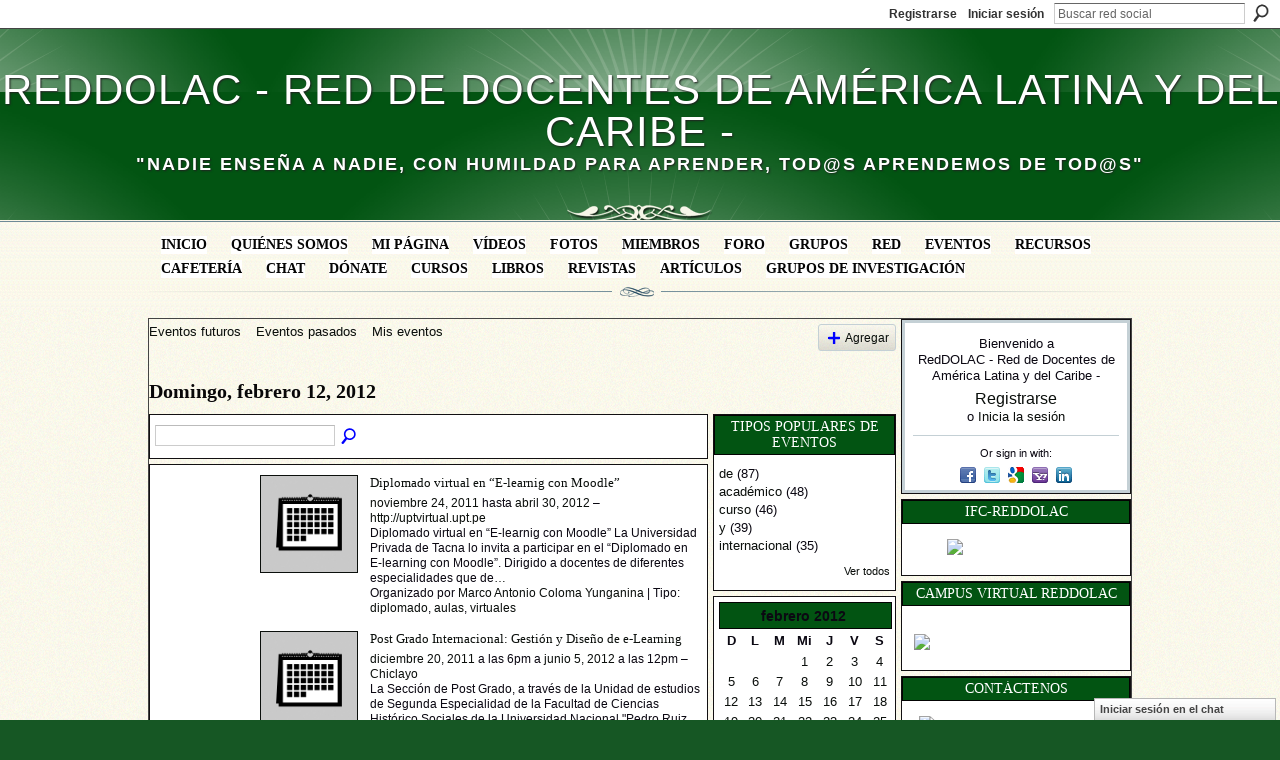

--- FILE ---
content_type: text/html; charset=UTF-8
request_url: https://reddolac.org/events/event/listByDate?date=2012-02-12
body_size: 87514
content:
<!DOCTYPE html>
<html lang="es" xmlns:og="http://ogp.me/ns#">
<head data-layout-view="default" class="xj_layout_head">
<script>
    window.dataLayer = window.dataLayer || [];
        </script>
<!-- Google Tag Manager -->
<script>(function(w,d,s,l,i){w[l]=w[l]||[];w[l].push({'gtm.start':
new Date().getTime(),event:'gtm.js'});var f=d.getElementsByTagName(s)[0],
j=d.createElement(s),dl=l!='dataLayer'?'&l='+l:'';j.async=true;j.src=
'https://www.googletagmanager.com/gtm.js?id='+i+dl;f.parentNode.insertBefore(j,f);
})(window,document,'script','dataLayer','GTM-T5W4WQ');</script>
<!-- End Google Tag Manager -->
        <meta http-equiv="Content-Type" content="text/html; charset=utf-8" />
    <title>Eventos - RedDOLAC - Red de Docentes de Am&eacute;rica Latina y del Caribe -</title>
    <link rel="icon" href="https://reddolac.org/favicon.ico" type="image/x-icon" />
    <link rel="SHORTCUT ICON" href="https://reddolac.org/favicon.ico" type="image/x-icon" />
    <meta name="description" content="Todos los eventos del Domingo, febrero 12, 2012 | Espacio virtual de convergencia de educadores de diferentes países y universidades. El fin es compartir conoc…" />
    <meta name="keywords" content="tic, docente, red, educación, education, cursos, profesores, web2.0, universidad, calidad, capacitación, docentes" />
<meta name="title" content="Eventos" />
<meta property="og:type" content="website" />
<meta property="og:url" content="https://reddolac.org/events/event/listByDate?date=2012-02-12" />
<meta property="og:title" content="Eventos" />
<meta property="og:image" content="https://storage.ning.com/topology/rest/1.0/file/get/2751434070?profile=UPSCALE_150x150">
<meta name="twitter:card" content="summary" />
<meta name="twitter:title" content="Eventos" />
<meta name="twitter:description" content="Todos los eventos del Domingo, febrero 12, 2012 | Espacio virtual de convergencia de educadores de diferentes países y universidades. El fin es compartir conoc…" />
<meta name="twitter:image" content="https://storage.ning.com/topology/rest/1.0/file/get/2751434070?profile=UPSCALE_150x150" />
<link rel="image_src" href="https://storage.ning.com/topology/rest/1.0/file/get/2751434070?profile=UPSCALE_150x150" />
<script type="text/javascript">
    djConfig = { preventBackButtonFix: false, isDebug: false }
ning = {"CurrentApp":{"premium":true,"iconUrl":"https:\/\/storage.ning.com\/topology\/rest\/1.0\/file\/get\/2751434070?profile=UPSCALE_150x150","url":"httpsdocenteslatinoamericanos.ning.com","domains":["reddolac.org"],"online":true,"privateSource":true,"id":"docenteslatinoamericanos","appId":2709308,"description":"Espacio virtual de convergencia de educadores de diferentes pa&iacute;ses y universidades. El fin es compartir conocimientos de inter&eacute;s acad&eacute;mico.","name":"RedDOLAC - Red de Docentes de Am&eacute;rica Latina y del Caribe -","owner":"1ep0sds9a76ec","createdDate":"2009-01-11T02:47:16.300Z","runOwnAds":false,"category":{"tic":null,"docente":null,"red":null,"educaci\u00f3n":null,"education":null,"cursos":null,"profesores":null,"web2.0":null,"universidad":null,"calidad":null,"capacitaci\u00f3n":null,"docentes":null},"tags":["tic","docente","red","educaci\u00f3n","education","cursos","profesores","web2.0","universidad","calidad","capacitaci\u00f3n","docentes"]},"CurrentProfile":null,"maxFileUploadSize":7};
        (function(){
            if (!window.ning) { return; }

            var age, gender, rand, obfuscated, combined;

            obfuscated = document.cookie.match(/xgdi=([^;]+)/);
            if (obfuscated) {
                var offset = 100000;
                obfuscated = parseInt(obfuscated[1]);
                rand = obfuscated / offset;
                combined = (obfuscated % offset) ^ rand;
                age = combined % 1000;
                gender = (combined / 1000) & 3;
                gender = (gender == 1 ? 'm' : gender == 2 ? 'f' : 0);
                ning.viewer = {"age":age,"gender":gender};
            }
        })();

        if (window.location.hash.indexOf('#!/') == 0) {
        window.location.replace(window.location.hash.substr(2));
    }
    window.xg = window.xg || {};
xg.captcha = {
    'shouldShow': false,
    'siteKey': '6Ldf3AoUAAAAALPgNx2gcXc8a_5XEcnNseR6WmsT'
};
xg.addOnRequire = function(f) { xg.addOnRequire.functions.push(f); };
xg.addOnRequire.functions = [];
xg.addOnFacebookLoad = function (f) { xg.addOnFacebookLoad.functions.push(f); };
xg.addOnFacebookLoad.functions = [];
xg._loader = {
    p: 0,
    loading: function(set) {  this.p++; },
    onLoad: function(set) {
                this.p--;
        if (this.p == 0 && typeof(xg._loader.onDone) == 'function') {
            xg._loader.onDone();
        }
    }
};
xg._loader.loading('xnloader');
if (window.bzplcm) {
    window.bzplcm._profileCount = 0;
    window.bzplcm._profileSend = function() { if (window.bzplcm._profileCount++ == 1) window.bzplcm.send(); };
}
xg._loader.onDone = function() {
            if(window.bzplcm)window.bzplcm.start('ni');
        xg.shared.util.parseWidgets();    var addOnRequireFunctions = xg.addOnRequire.functions;
    xg.addOnRequire = function(f) { f(); };
    try {
        if (addOnRequireFunctions) { dojo.lang.forEach(addOnRequireFunctions, function(onRequire) { onRequire.apply(); }); }
    } catch (e) {
        if(window.bzplcm)window.bzplcm.ts('nx').send();
        throw e;
    }
    if(window.bzplcm) { window.bzplcm.stop('ni'); window.bzplcm._profileSend(); }
};
window.xn = { track: { event: function() {}, pageView: function() {}, registerCompletedFlow: function() {}, registerError: function() {}, timer: function() { return { lapTime: function() {} }; } } };</script>
<link rel="alternate" type="application/atom+xml" title="Foro - RedDOLAC - Red de Docentes de Am&eacute;rica Latina y del Caribe -" href="https://reddolac.org/forum/topic/list?feed=yes&amp;xn_auth=no" />
<style type="text/css" media="screen,projection">
@import url("https://static.ning.com/socialnetworkmain/widgets/index/css/common-982.min.css?xn_version=3128532263");
@import url("https://static.ning.com/socialnetworkmain/widgets/events/css/component.min.css?xn_version=2271088567");
@import url("https://static.ning.com/socialnetworkmain/widgets/chat/css/bottom-bar.min.css?xn_version=512265546");

</style>

<style type="text/css" media="screen,projection">
@import url("/generated-68cc1e6571a619-66341229-css?xn_version=202509181437");

</style>

<style type="text/css" media="screen,projection">
@import url("/generated-68cc1e653a7818-21727215-css?xn_version=202509181437");

</style>

<!--[if IE 6]>
    <link rel="stylesheet" type="text/css" href="https://static.ning.com/socialnetworkmain/widgets/index/css/common-ie6.min.css?xn_version=463104712" />
<![endif]-->
<!--[if IE 7]>
<link rel="stylesheet" type="text/css" href="https://static.ning.com/socialnetworkmain/widgets/index/css/common-ie7.css?xn_version=2712659298" />
<![endif]-->
<link rel="EditURI" type="application/rsd+xml" title="RSD" href="https://reddolac.org/profiles/blog/rsd" />
<script type="text/javascript">(function(a,b){if(/(android|bb\d+|meego).+mobile|avantgo|bada\/|blackberry|blazer|compal|elaine|fennec|hiptop|iemobile|ip(hone|od)|iris|kindle|lge |maemo|midp|mmp|netfront|opera m(ob|in)i|palm( os)?|phone|p(ixi|re)\/|plucker|pocket|psp|series(4|6)0|symbian|treo|up\.(browser|link)|vodafone|wap|windows (ce|phone)|xda|xiino/i.test(a)||/1207|6310|6590|3gso|4thp|50[1-6]i|770s|802s|a wa|abac|ac(er|oo|s\-)|ai(ko|rn)|al(av|ca|co)|amoi|an(ex|ny|yw)|aptu|ar(ch|go)|as(te|us)|attw|au(di|\-m|r |s )|avan|be(ck|ll|nq)|bi(lb|rd)|bl(ac|az)|br(e|v)w|bumb|bw\-(n|u)|c55\/|capi|ccwa|cdm\-|cell|chtm|cldc|cmd\-|co(mp|nd)|craw|da(it|ll|ng)|dbte|dc\-s|devi|dica|dmob|do(c|p)o|ds(12|\-d)|el(49|ai)|em(l2|ul)|er(ic|k0)|esl8|ez([4-7]0|os|wa|ze)|fetc|fly(\-|_)|g1 u|g560|gene|gf\-5|g\-mo|go(\.w|od)|gr(ad|un)|haie|hcit|hd\-(m|p|t)|hei\-|hi(pt|ta)|hp( i|ip)|hs\-c|ht(c(\-| |_|a|g|p|s|t)|tp)|hu(aw|tc)|i\-(20|go|ma)|i230|iac( |\-|\/)|ibro|idea|ig01|ikom|im1k|inno|ipaq|iris|ja(t|v)a|jbro|jemu|jigs|kddi|keji|kgt( |\/)|klon|kpt |kwc\-|kyo(c|k)|le(no|xi)|lg( g|\/(k|l|u)|50|54|\-[a-w])|libw|lynx|m1\-w|m3ga|m50\/|ma(te|ui|xo)|mc(01|21|ca)|m\-cr|me(rc|ri)|mi(o8|oa|ts)|mmef|mo(01|02|bi|de|do|t(\-| |o|v)|zz)|mt(50|p1|v )|mwbp|mywa|n10[0-2]|n20[2-3]|n30(0|2)|n50(0|2|5)|n7(0(0|1)|10)|ne((c|m)\-|on|tf|wf|wg|wt)|nok(6|i)|nzph|o2im|op(ti|wv)|oran|owg1|p800|pan(a|d|t)|pdxg|pg(13|\-([1-8]|c))|phil|pire|pl(ay|uc)|pn\-2|po(ck|rt|se)|prox|psio|pt\-g|qa\-a|qc(07|12|21|32|60|\-[2-7]|i\-)|qtek|r380|r600|raks|rim9|ro(ve|zo)|s55\/|sa(ge|ma|mm|ms|ny|va)|sc(01|h\-|oo|p\-)|sdk\/|se(c(\-|0|1)|47|mc|nd|ri)|sgh\-|shar|sie(\-|m)|sk\-0|sl(45|id)|sm(al|ar|b3|it|t5)|so(ft|ny)|sp(01|h\-|v\-|v )|sy(01|mb)|t2(18|50)|t6(00|10|18)|ta(gt|lk)|tcl\-|tdg\-|tel(i|m)|tim\-|t\-mo|to(pl|sh)|ts(70|m\-|m3|m5)|tx\-9|up(\.b|g1|si)|utst|v400|v750|veri|vi(rg|te)|vk(40|5[0-3]|\-v)|vm40|voda|vulc|vx(52|53|60|61|70|80|81|83|85|98)|w3c(\-| )|webc|whit|wi(g |nc|nw)|wmlb|wonu|x700|yas\-|your|zeto|zte\-/i.test(a.substr(0,4)))window.location.replace(b)})(navigator.userAgent||navigator.vendor||window.opera,'https://reddolac.org/m?id=2709308%3AMobilePage%3A240122');</script></head>
<body>
<!-- Google Tag Manager (noscript) -->
<noscript><iframe src="https://www.googletagmanager.com/ns.html?id=GTM-T5W4WQ"
height="0" width="0" style="display:none;visibility:hidden"></iframe></noscript>
<!-- End Google Tag Manager (noscript) -->
    <div class="xj_before_content">        <div id="xn_bar">
            <div id="xn_bar_menu">
                <div id="xn_bar_menu_branding" >
                                    </div>

                <div id="xn_bar_menu_more">
                    <form id="xn_bar_menu_search" method="GET" action="https://reddolac.org/main/search/search">
                        <fieldset>
                            <input type="text" name="q" id="xn_bar_menu_search_query" value="Buscar red social" _hint="Buscar red social" accesskey="4" class="text xj_search_hint" />
                            <a id="xn_bar_menu_search_submit" href="#" onclick="document.getElementById('xn_bar_menu_search').submit();return false">Buscar</a>
                        </fieldset>
                    </form>
                </div>

                            <ul id="xn_bar_menu_tabs">
                                            <li><a href="https://reddolac.org/main/authorization/signUp?target=https%3A%2F%2Freddolac.org%2Fevents%2Fevent%2FlistByDate%3Fdate%3D2012-02-12">Registrarse</a></li>
                                                <li><a href="https://reddolac.org/main/authorization/signIn?target=https%3A%2F%2Freddolac.org%2Fevents%2Fevent%2FlistByDate%3Fdate%3D2012-02-12">Iniciar sesión</a></li>
                                    </ul>
                        </div>
        </div>
        </div>
    <div class="xg_theme" data-layout-pack="brutus">
        <div id="xg_themebody">
            <div id="xg_ad_above_header" class="xg_ad xj_ad_above_header dy-displaynone">
                    
                </div>        
            <div id="xg_head">
                <div id="xg_masthead">
                    <h1 id="xg_sitename" class="xj_site_name"><a id="application_name_header_link" href="/">RedDOLAC - Red de Docentes de Am&eacute;rica Latina y del Caribe -</a></h1>
                    <p id="xg_sitedesc" class="xj_site_desc">&quot;Nadie ense&ntilde;a a nadie, con humildad para aprender, tod@s aprendemos de tod@s&quot;</p>
                </div>
                <div id="xg_navigation" class="xj_navigation"><ul>
    <li id="xg_tab_main" class="xg_subtab"><a href="/" target="_blank"><span>Inicio</span></a></li><li id="xg_tab_xn5" class="xg_subtab"><a href="/page/comtacte-con-reddolac" target="_blank"><span>Qui&eacute;nes somos</span></a></li><li id="xg_tab_profile" class="xg_subtab"><a href="/profiles" target="_blank"><span>Mi p&aacute;gina</span></a></li><li id="xg_tab_video" class="xg_subtab"><a href="/video" target="_blank"><span>V&iacute;deos</span></a></li><li id="xg_tab_photo" class="xg_subtab"><a href="/photo" target="_blank"><span>Fotos</span></a></li><li id="xg_tab_members" class="xg_subtab"><a href="/profiles/members/" target="_blank"><span>Miembros</span></a></li><li id="xg_tab_forum" class="xg_subtab"><a href="/forum" target="_blank"><span>Foro</span></a></li><li id="xg_tab_groups" class="xg_subtab"><a href="/groups" target="_blank"><span>Grupos</span></a></li><li id="xg_tab_blogs" class="xg_subtab"><a href="/profiles/blog/list" target="_blank"><span>Red</span></a></li><li id="xg_tab_events" class="xg_subtab this"><a href="/events" target="_blank"><span>Eventos</span></a></li><li id="xg_tab_xn0" class="xg_subtab"><a href="/forum/topics/recursos-1" target="_blank"><span>Recursos</span></a></li><li id="xg_tab_xn2" class="xg_subtab"><a href="/forum/topics/cafeteria-virtual" target="_blank"><span>Cafeter&iacute;a</span></a></li><li id="xg_tab_chat" class="xg_subtab"><a href="/chat"><span>Chat</span></a></li><li id="xg_tab_xn3" class="xg_subtab"><a href="/page/aporte-a-la-sostenibilidad-de-reddolac" target="_blank"><span>D&oacute;nate</span></a></li><li id="xg_tab_xn7" class="xg_subtab"><a href="https://campus.ifcreddolac.org/" target="_blank"><span>Cursos</span></a></li><li id="xg_tab_xn6" class="xg_subtab"><a href="/page/libros-reddolac" target="_blank"><span>Libros</span></a></li><li id="xg_tab_xn4" class="xg_subtab"><a href="/page/revistascientificas" target="_blank"><span>Revistas</span></a></li><li id="xg_tab_xn8" class="xg_subtab"><a href="/page/articulos" target="_blank"><span>Art&iacute;culos</span></a></li><li id="xg_tab_xn9" class="xg_subtab"><a href="/page/investigaciones" target="_blank"><span>Grupos de Investigaci&oacute;n</span></a></li></ul>
</div>
            </div>
            <div id="xg_ad_below_header" class="xg_ad xj_ad_below_header dy-displaynone">
                        
                    </div>
            <div id="xg" class="xg_widget_events xg_widget_events_event xg_widget_events_event_listByDate">
            	 
                <div id="xg_body">
                   
                    <div class="xj_notifications"></div>
                    <div class="xg_column xg_span-16" id="column1">
                        <div id="xg_canvas" class="xj_canvas">
                            <ul class="navigation easyclear">
	<li><a href="https://reddolac.org/events/event/listUpcoming">Eventos futuros</a></li>
	<li><a href="https://reddolac.org/events/event/listArchive">Eventos pasados</a></li>
	<li><a href="https://reddolac.org/events/event/listUserEvents?">Mis eventos</a></li>
			<li class="right xg_lightborder navbutton"><a href="https://reddolac.org/events/event/new?cancelTarget=https%3A%2F%2Freddolac.org%2Fevents%2Fevent%2FlistByDate%3Fdate%3D2012-02-12" class="xg_sprite xg_sprite-add">Agregar</a></li>
	</ul>
<div class="xg_headline">
<div class="tb"><h1>Domingo, febrero 12, 2012</h1>
    </div>
</div>
<div class="xg_column xg_span-12">
    <div class="xg_module module_searchbar">
    <div class="xg_module_body">
        <form action="https://reddolac.org/events/event/search">
            <p class="left">
                                <input name="q" type="text" class="textfield" value=""  />
                                <a class="xg_icon xg_icon-search" title="Buscar eventos" onclick="x$(this).parents('form').submit();" href="#">Buscar eventos</a>
                            </p>
                    </form>
            </div>
</div>
        <div class="xg_module">
	<div class="xg_module_body body_events_main">
<ul class="clist noDate"><li>
  <div class="ib>">
    <a href="https://reddolac.org/events/diplomado-virtual-en-e-learnig-con-moodle">
        			<span class="image" style="background-image:url('https://static.ning.com/socialnetworkmain/widgets/events/gfx/defaults/event-000000.png?xn_version=1356505220&size=96&crop=1%3A1&xj_event_default=1');"><!-- --></span>
            </a>
  </div>
    <div class="tb">        <h3><a href="https://reddolac.org/events/diplomado-virtual-en-e-learnig-con-moodle">Diplomado virtual en  &ldquo;E-learnig con Moodle&rdquo;</a></h3>
        <p>
        <span class="item_date"><a href="https://reddolac.org/events/event/listByDate?date=2011-11-24">noviembre 24, 2011</a> hasta <a href="https://reddolac.org/events/event/listByDate?date=2012-04-30">abril 30, 2012</a> – <a href="https://reddolac.org/events/event/listByLocation?location=http%3A%2F%2Fuptvirtual.upt.pe">http://uptvirtual.upt.pe</a>			</span>
			                <span class="item_info">Diplomado virtual en “E-learnig con Moodle”

La Universidad Privada de Tacna lo invita a participar en el “Diplomado en E-learning con Moodle”. Dirigido a docentes de diferentes especialidades que de<a href="https://reddolac.org/events/diplomado-virtual-en-e-learnig-con-moodle">…</a></span>                <span class="item_contributor">Organizado por <a href="/profile/MarcoAntonioColomaYunganina">Marco Antonio Coloma Yunganina</a> | Tipo: <a href="https://reddolac.org/events/event/listByType?type=diplomado">diplomado</a>, <a href="https://reddolac.org/events/event/listByType?type=aulas">aulas</a>, <a href="https://reddolac.org/events/event/listByType?type=virtuales">virtuales</a></span>
                            </p>
    </div></li>
<li>
  <div class="ib>">
    <a href="https://reddolac.org/events/post-grado-internacional-gesti-n-y-dise-o-de-e-learning">
        			<span class="image" style="background-image:url('https://static.ning.com/socialnetworkmain/widgets/events/gfx/defaults/event-000000.png?xn_version=1356505220&size=96&crop=1%3A1&xj_event_default=1');"><!-- --></span>
            </a>
  </div>
    <div class="tb">        <h3><a href="https://reddolac.org/events/post-grado-internacional-gesti-n-y-dise-o-de-e-learning">Post Grado Internacional: Gesti&oacute;n y Dise&ntilde;o de e-Learning</a></h3>
        <p>
        <span class="item_date"><a href="https://reddolac.org/events/event/listByDate?date=2011-12-20">diciembre 20, 2011</a> a las 6pm a <a href="https://reddolac.org/events/event/listByDate?date=2012-06-05">junio 5, 2012</a> a las 12pm – <a href="https://reddolac.org/events/event/listByLocation?location=Chiclayo">Chiclayo</a>			</span>
			                <span class="item_info">La Sección de Post Grado, a través de la Unidad de estudios de Segunda Especialidad de la Facultad de Ciencias Histórico Sociales de la Universidad Nacional "Pedro Ruiz Gallo" - Lambayeque - Perú, vi<a href="https://reddolac.org/events/post-grado-internacional-gesti-n-y-dise-o-de-e-learning">…</a></span>                <span class="item_contributor">Organizado por Secci&oacute;n de Post Grado - Segunda Especialidad - Facultad de Ciencias Hist&oacute;ricos Sociales - Universidad Nacional Pedro Ruiz Gallo | Tipo: <a href="https://reddolac.org/events/event/listByType?type=post">post</a>, <a href="https://reddolac.org/events/event/listByType?type=grado">grado</a>, <a href="https://reddolac.org/events/event/listByType?type=internacional%3A">internacional:</a>, <a href="https://reddolac.org/events/event/listByType?type=gesti%C3%B3n">gesti&oacute;n</a>, <a href="https://reddolac.org/events/event/listByType?type=y">y</a>, <a href="https://reddolac.org/events/event/listByType?type=dise%C3%B1o">dise&ntilde;o</a>, <a href="https://reddolac.org/events/event/listByType?type=de">de</a>, <a href="https://reddolac.org/events/event/listByType?type=e-learning">e-learning</a></span>
                            </p>
    </div></li>
<li>
  <div class="ib>">
    <a href="https://reddolac.org/events/pedro-barrientos-felipa">
        			<span class="image" style="background-image:url('https://static.ning.com/socialnetworkmain/widgets/events/gfx/defaults/event-000000.png?xn_version=1356505220&size=96&crop=1%3A1&xj_event_default=1');"><!-- --></span>
            </a>
  </div>
    <div class="tb">        <h3><a href="https://reddolac.org/events/pedro-barrientos-felipa">Pedro Barrientos Felipa</a></h3>
        <p>
        <span class="item_date"><a href="https://reddolac.org/events/event/listByDate?date=2012-01-02">enero 2, 2012</a> a las 6pm a <a href="https://reddolac.org/events/event/listByDate?date=2012-12-21">diciembre 21, 2012</a> a las 7pm – <a href="https://reddolac.org/events/event/listByLocation?location=Lima%2C+Per%C3%BA">Lima, Per&uacute;</a>			</span>
			                <span class="item_info">La presentaciones que exponemos en nuestros cursos deben lograr impactar. Power point es útil en esta tarea. Si lo consideran pueden solicitar mi ayuda a esta dirección: pbarrientosf@unmsm.edu.pe</span>                <span class="item_contributor">Organizado por <a href="/profile/PedroBarrientosFelipa">Pedro Barrientos Felipa</a> | Tipo: <a href="https://reddolac.org/events/event/listByType?type=mejores">mejores</a>, <a href="https://reddolac.org/events/event/listByType?type=exposiciones">exposiciones</a>, <a href="https://reddolac.org/events/event/listByType?type=con">con</a>, <a href="https://reddolac.org/events/event/listByType?type=power">power</a>, <a href="https://reddolac.org/events/event/listByType?type=point">point</a></span>
                            </p>
    </div></li>
<li>
  <div class="ib>">
    <a href="https://reddolac.org/events/convocatoria-abierta-para-participar-en-la-revista-las-estaciones">
        			<span class="image" style="background-image:url('https://static.ning.com/socialnetworkmain/widgets/events/gfx/defaults/event-000000.png?xn_version=1356505220&size=96&crop=1%3A1&xj_event_default=1');"><!-- --></span>
            </a>
  </div>
    <div class="tb">        <h3><a href="https://reddolac.org/events/convocatoria-abierta-para-participar-en-la-revista-las-estaciones">Convocatoria abierta para participar en la revista &quot;Las Estaciones del N&oacute;mada&quot; 3 Edici&oacute;n.</a></h3>
        <p>
        <span class="item_date"><a href="https://reddolac.org/events/event/listByDate?date=2012-01-10">enero 10, 2012</a> hasta <a href="https://reddolac.org/events/event/listByDate?date=2012-04-30">abril 30, 2012</a> – <a href="https://reddolac.org/events/event/listByLocation?location=CENSAPRO+ON-LINE">CENSAPRO ON-LINE</a>			</span>
			                <span class="item_info">Amigos y colegas, se encuentra abierta la convocatoria para nuestra revista "Las Estaciones del Nómada". Por favor revisar las condiciones y normas de publicación en nuestro portal www.censaproonline<a href="https://reddolac.org/events/convocatoria-abierta-para-participar-en-la-revista-las-estaciones">…</a></span>                <span class="item_contributor">Organizado por <a href="/profile/LissettMEspinelTorres">Lissett M. Espinel Torres</a> | Tipo: <a href="https://reddolac.org/events/event/listByType?type=convocatoria">convocatoria</a>, <a href="https://reddolac.org/events/event/listByType?type=abierta">abierta</a></span>
                            </p>
    </div></li>
<li>
  <div class="ib>">
    <a href="https://reddolac.org/events/diplomado-virtual-educaci-n-virtual-a-distancia-con-dise-o">
        			<span class="image" style="background-image:url('https://static.ning.com/socialnetworkmain/widgets/events/gfx/defaults/event-000000.png?xn_version=1356505220&size=96&crop=1%3A1&xj_event_default=1');"><!-- --></span>
            </a>
  </div>
    <div class="tb">        <h3><a href="https://reddolac.org/events/diplomado-virtual-educaci-n-virtual-a-distancia-con-dise-o">DIPLOMADO VIRTUAL: EDUCACI&Oacute;N VIRTUAL A DISTANCIA CON DISE&Ntilde;O INSTRUCCIONAL Y TECNOLOG&Iacute;A EDUCATIVA</a></h3>
        <p>
        <span class="item_date"><a href="https://reddolac.org/events/event/listByDate?date=2012-01-16">enero 16, 2012</a> a las 6am a <a href="https://reddolac.org/events/event/listByDate?date=2012-08-26">agosto 26, 2012</a> a las 12pm – <a href="https://reddolac.org/events/event/listByLocation?location=%22El+Fillmore%22">&quot;El Fillmore&quot;</a>			</span>
			                <span class="item_info">DIPLOMA DE LA FEZ IZTACALA DE LA UNIVERSIDAD NACIONAL AUTÓNOMA DE MÉXICO

DURACIÓN: 294 horas.
FECHA: Enero a Agosto del 2012.
SESIONES: Lecciones en línea, Actividades de Aprendizaje y Foros de Disc<a href="https://reddolac.org/events/diplomado-virtual-educaci-n-virtual-a-distancia-con-dise-o">…</a></span>                <span class="item_contributor">Organizado por <a href="/profile/JuanManuelJunco">Juan Manuel Junco</a> | Tipo: <a href="https://reddolac.org/events/event/listByType?type=diplomado">diplomado</a>, <a href="https://reddolac.org/events/event/listByType?type=virtual">virtual</a></span>
                            </p>
    </div></li>
<li>
  <div class="ib>">
    <a href="https://reddolac.org/events/taller-virtual-iberoamericano-de-animaci-n-a-la-lectura-1">
        			<span class="image" style="background-image:url('https://storage.ning.com/topology/rest/1.0/file/get/2826517109?profile=RESIZE_180x180&size=96&crop=1%3A1');"><!-- --></span>
            </a>
  </div>
    <div class="tb">        <h3><a href="https://reddolac.org/events/taller-virtual-iberoamericano-de-animaci-n-a-la-lectura-1">Taller Virtual Iberoamericano de Animaci&oacute;n a la Lectura</a></h3>
        <p>
        <span class="item_date"><a href="https://reddolac.org/events/event/listByDate?date=2012-01-20">enero 20, 2012</a> hasta <a href="https://reddolac.org/events/event/listByDate?date=2012-04-13">abril 13, 2012</a> – <a href="https://reddolac.org/events/event/listByLocation?location=Por+internet">Por internet</a>			</span>
			                <span class="item_info">Requisitos:- Disponer mínimo de 3 horas semanales para acceder a Internet (casa, dispositivos móviles o cabina).- Manejo elemental de Microsoft Word.- Experiencia básica en Internet (e-mail, MSN).
Fe<a href="https://reddolac.org/events/taller-virtual-iberoamericano-de-animaci-n-a-la-lectura-1">…</a></span>                <span class="item_contributor">Organizado por <a href="/profile/LizetteMantilla">Lizette Mantilla</a> | Tipo: <a href="https://reddolac.org/events/event/listByType?type=educaci%C3%B3n">educaci&oacute;n</a>, <a href="https://reddolac.org/events/event/listByType?type=a">a</a>, <a href="https://reddolac.org/events/event/listByType?type=distancia">distancia</a></span>
                            </p>
    </div></li>
</ul><ul class="pagination smallpagination">
	<li class="left"><a href="https://reddolac.org/events/event/listByDate?date=2012-02-11">&lt; Anterior</a></li>
	<li class="right"><a href="https://reddolac.org/events/event/listByDate?date=2012-02-13">Próximo &gt;</a></li>
</ul>
    </div>
    </div>
</div>
<div class="xg_column xg_span-4 xg_last">
    <div class="xg_module eventmodule">
    <div class="xg_module_head">
        <h2>Tipos populares de eventos</h2>
    </div>
    <div class="xg_module_body">
        <ul class="nobullets">
            <li><a href="https://reddolac.org/events/event/listByType?type=de">de</a> (87)</li><li><a href="https://reddolac.org/events/event/listByType?type=acad%C3%A9mico">acad&eacute;mico</a> (48)</li><li><a href="https://reddolac.org/events/event/listByType?type=curso">curso</a> (46)</li><li><a href="https://reddolac.org/events/event/listByType?type=y">y</a> (39)</li><li><a href="https://reddolac.org/events/event/listByType?type=internacional">internacional</a> (35)</li>        </ul>
                    <p class="right"><small><a href="https://reddolac.org/events/event/listAllTypes">Ver todos</a></small></p>
            </div>
</div><div class="calendarWrap">
  <div dojoType="Scroller"
      _buttonContainer="evt_cal_btn_container"
      _nextButton="evt_cal_next"
      _prevButton="evt_cal_last"
      _prevSeqId="2012-01"
      _nextSeqId="2012-04"
      _scrollBy="1"
      _threshold="2"
  	_url="https://reddolac.org/events/event/getCalendar?">
  <div class="xg_module nopad"> <div class="xg_module_body">		<div class="calendar">
			<div>
			  <span class="calendar_head xg_module_head">
			    <span class="month">febrero</span>&nbsp;<span class="year">2012</span>
			  </span>
				<table>
					<thead>
						<tr><th title="Domingo">D</th><th title="Lunes">L</th><th title="Martes">M</th><th title="Miércoles">Mi</th><th title="Jueves">J</th><th title="Viernes">V</th><th title="Sábado">S</th></tr>
					</thead>
					<tbody>
<tr><td></td><td></td><td></td><td class="past xg_lightfont"><a href="https://reddolac.org/events/event/listByDate?date=2012-02-1">1</a></td><td class="past xg_lightfont"><a href="https://reddolac.org/events/event/listByDate?date=2012-02-2">2</a></td><td class="past xg_lightfont"><a href="https://reddolac.org/events/event/listByDate?date=2012-02-3">3</a></td><td class="past xg_lightfont"><a href="https://reddolac.org/events/event/listByDate?date=2012-02-4">4</a></td></tr><tr><td class="past xg_lightfont"><a href="https://reddolac.org/events/event/listByDate?date=2012-02-5">5</a></td><td class="past xg_lightfont"><a href="https://reddolac.org/events/event/listByDate?date=2012-02-6">6</a></td><td class="past xg_lightfont"><a href="https://reddolac.org/events/event/listByDate?date=2012-02-7">7</a></td><td class="past xg_lightfont"><a href="https://reddolac.org/events/event/listByDate?date=2012-02-8">8</a></td><td class="past xg_lightfont"><a href="https://reddolac.org/events/event/listByDate?date=2012-02-9">9</a></td><td class="past xg_lightfont"><a href="https://reddolac.org/events/event/listByDate?date=2012-02-10">10</a></td><td class="past xg_lightfont"><a href="https://reddolac.org/events/event/listByDate?date=2012-02-11">11</a></td></tr><tr><td class="past xg_lightfont"><a href="https://reddolac.org/events/event/listByDate?date=2012-02-12">12</a></td><td class="past xg_lightfont"><a href="https://reddolac.org/events/event/listByDate?date=2012-02-13">13</a></td><td class="past xg_lightfont"><a href="https://reddolac.org/events/event/listByDate?date=2012-02-14">14</a></td><td class="past xg_lightfont"><a href="https://reddolac.org/events/event/listByDate?date=2012-02-15">15</a></td><td class="past xg_lightfont"><a href="https://reddolac.org/events/event/listByDate?date=2012-02-16">16</a></td><td class="past xg_lightfont"><a href="https://reddolac.org/events/event/listByDate?date=2012-02-17">17</a></td><td class="past xg_lightfont"><a href="https://reddolac.org/events/event/listByDate?date=2012-02-18">18</a></td></tr><tr><td class="past xg_lightfont"><a href="https://reddolac.org/events/event/listByDate?date=2012-02-19">19</a></td><td class="past xg_lightfont"><a href="https://reddolac.org/events/event/listByDate?date=2012-02-20">20</a></td><td class="past xg_lightfont"><a href="https://reddolac.org/events/event/listByDate?date=2012-02-21">21</a></td><td class="past xg_lightfont"><a href="https://reddolac.org/events/event/listByDate?date=2012-02-22">22</a></td><td class="past xg_lightfont"><a href="https://reddolac.org/events/event/listByDate?date=2012-02-23">23</a></td><td class="past xg_lightfont"><a href="https://reddolac.org/events/event/listByDate?date=2012-02-24">24</a></td><td class="past xg_lightfont"><a href="https://reddolac.org/events/event/listByDate?date=2012-02-25">25</a></td></tr><tr><td class="past xg_lightfont"><a href="https://reddolac.org/events/event/listByDate?date=2012-02-26">26</a></td><td class="past xg_lightfont"><a href="https://reddolac.org/events/event/listByDate?date=2012-02-27">27</a></td><td class="past xg_lightfont"><a href="https://reddolac.org/events/event/listByDate?date=2012-02-28">28</a></td><td class="past xg_lightfont"><a href="https://reddolac.org/events/event/listByDate?date=2012-02-29">29</a></td><td></td><td></td><td></td></tr><tr><td>&nbsp;</td><td>&nbsp;</td><td>&nbsp;</td><td>&nbsp;</td><td>&nbsp;</td><td>&nbsp;</td><td>&nbsp;</td></tr>					</tbody>
				</table>
			</div>
		</div>
</div></div><div class="xg_module nopad"> <div class="xg_module_body">		<div class="calendar">
			<div>
			  <span class="calendar_head xg_module_head">
			    <span class="month">marzo</span>&nbsp;<span class="year">2012</span>
			  </span>
				<table>
					<thead>
						<tr><th title="Domingo">D</th><th title="Lunes">L</th><th title="Martes">M</th><th title="Miércoles">Mi</th><th title="Jueves">J</th><th title="Viernes">V</th><th title="Sábado">S</th></tr>
					</thead>
					<tbody>
<tr><td></td><td></td><td></td><td></td><td class="past xg_lightfont"><a href="https://reddolac.org/events/event/listByDate?date=2012-03-1">1</a></td><td class="past xg_lightfont"><a href="https://reddolac.org/events/event/listByDate?date=2012-03-2">2</a></td><td class="past xg_lightfont"><a href="https://reddolac.org/events/event/listByDate?date=2012-03-3">3</a></td></tr><tr><td class="past xg_lightfont"><a href="https://reddolac.org/events/event/listByDate?date=2012-03-4">4</a></td><td class="past xg_lightfont"><a href="https://reddolac.org/events/event/listByDate?date=2012-03-5">5</a></td><td class="past xg_lightfont"><a href="https://reddolac.org/events/event/listByDate?date=2012-03-6">6</a></td><td class="past xg_lightfont"><a href="https://reddolac.org/events/event/listByDate?date=2012-03-7">7</a></td><td class="past xg_lightfont"><a href="https://reddolac.org/events/event/listByDate?date=2012-03-8">8</a></td><td class="past xg_lightfont"><a href="https://reddolac.org/events/event/listByDate?date=2012-03-9">9</a></td><td class="past xg_lightfont"><a href="https://reddolac.org/events/event/listByDate?date=2012-03-10">10</a></td></tr><tr><td class="past xg_lightfont"><a href="https://reddolac.org/events/event/listByDate?date=2012-03-11">11</a></td><td class="past xg_lightfont"><a href="https://reddolac.org/events/event/listByDate?date=2012-03-12">12</a></td><td class="past xg_lightfont"><a href="https://reddolac.org/events/event/listByDate?date=2012-03-13">13</a></td><td class="past xg_lightfont"><a href="https://reddolac.org/events/event/listByDate?date=2012-03-14">14</a></td><td class="past xg_lightfont"><a href="https://reddolac.org/events/event/listByDate?date=2012-03-15">15</a></td><td class="past xg_lightfont"><a href="https://reddolac.org/events/event/listByDate?date=2012-03-16">16</a></td><td class="past xg_lightfont"><a href="https://reddolac.org/events/event/listByDate?date=2012-03-17">17</a></td></tr><tr><td class="past xg_lightfont"><a href="https://reddolac.org/events/event/listByDate?date=2012-03-18">18</a></td><td class="past xg_lightfont"><a href="https://reddolac.org/events/event/listByDate?date=2012-03-19">19</a></td><td class="past xg_lightfont"><a href="https://reddolac.org/events/event/listByDate?date=2012-03-20">20</a></td><td class="past xg_lightfont"><a href="https://reddolac.org/events/event/listByDate?date=2012-03-21">21</a></td><td class="past xg_lightfont"><a href="https://reddolac.org/events/event/listByDate?date=2012-03-22">22</a></td><td class="past xg_lightfont"><a href="https://reddolac.org/events/event/listByDate?date=2012-03-23">23</a></td><td class="past xg_lightfont"><a href="https://reddolac.org/events/event/listByDate?date=2012-03-24">24</a></td></tr><tr><td class="past xg_lightfont"><a href="https://reddolac.org/events/event/listByDate?date=2012-03-25">25</a></td><td class="past xg_lightfont"><a href="https://reddolac.org/events/event/listByDate?date=2012-03-26">26</a></td><td class="past xg_lightfont"><a href="https://reddolac.org/events/event/listByDate?date=2012-03-27">27</a></td><td class="past xg_lightfont"><a href="https://reddolac.org/events/event/listByDate?date=2012-03-28">28</a></td><td class="past xg_lightfont"><a href="https://reddolac.org/events/event/listByDate?date=2012-03-29">29</a></td><td class="past xg_lightfont"><a href="https://reddolac.org/events/event/listByDate?date=2012-03-30">30</a></td><td class="past xg_lightfont"><a href="https://reddolac.org/events/event/listByDate?date=2012-03-31">31</a></td></tr><tr><td>&nbsp;</td><td>&nbsp;</td><td>&nbsp;</td><td>&nbsp;</td><td>&nbsp;</td><td>&nbsp;</td><td>&nbsp;</td></tr>					</tbody>
				</table>
			</div>
		</div>
</div></div>  </div>
  <div id="evt_cal_btn_container" class="xg_module_foot" style="display:none">
      <p class="left"><a id="evt_cal_last" href="#" style="display:none">El mes pasado</a></p>
      <p class="right"><a id="evt_cal_next" href="#" style="display:none">El mes próximo</a></p>
  </div>
</div></div>

                        </div>
                    </div>
                    <div class="xg_column xg_span-5 xg_last" id="column2">
                        <div class="xj_user_info">    <div class="xg_module" id="xg_module_account">
        <div class="xg_module_body xg_signup xg_lightborder">
            <p>Bienvenido a<br/>RedDOLAC - Red de Docentes de Am&eacute;rica Latina y del Caribe -</p>
                        <p class="last-child"><big><strong><a href="https://reddolac.org/main/authorization/signUp?target=https%3A%2F%2Freddolac.org%2Fevents%2Fevent%2FlistByDate%3Fdate%3D2012-02-12">Registrarse</a></strong></big><br/>o <a href="https://reddolac.org/main/authorization/signIn?target=https%3A%2F%2Freddolac.org%2Fevents%2Fevent%2FlistByDate%3Fdate%3D2012-02-12" style="white-space:nowrap">Inicia la sesión</a></p>
                            <div class="xg_external_signup xg_lightborder xj_signup">
                    <p class="dy-small">Or sign in with:</p>
                    <ul class="providers">
            <li>
            <a
                onclick="xg.index.authorization.social.openAuthWindow(
                    'https://auth.ning.com/socialAuth/facebook?edfm=AqoAFKDQ9Ar4D55cOTbQyG9%2BzFW3KWUdh9mhJCVGiAvhsCmkvYD5azPHHZL%2BUjiqkhGVxSQAHKYa1jKq6L3WrsZh89yvUOrDBzkmLpWsrG1tqOFdqPFSyQVq2RLkUHh4%2BmS0Pzt%2FHePkaq2nqNC7WVVVBl2gDeUcF4%2BAEw%2FByexUHza3jMyZbFb7GKmwb6V%2Flod5MhK8WIS2Ur%2BSWqxoaGGfdb6mUcQS6iKv71cWXHygMs%2BtZnlWW1B9rJFbL%2FoaJfKrC3BYePN6lf1tY83rl3LD%2B4NpDCO%2FLmMCMUNDngGlEXpJAbCYk25f3CeQeFql5Ig%2BCek11XE9HPdrSHxzh7%2FaG5iiNOOL2F14tU21WEy2bIhsXdzR3Mdjri6DWJFTvQ3qlZNtJiGpZjnwn6wL8c8NpnYx0zYOBFv%2Bo4%2F86g4BXDztGjE5TrA0IyCWvDdQ'
                    ); return false;">
                            <span class="mini-service mini-service-facebook" title="Facebook"></span>
                        </a>
        </li>
            <li>
            <a
                onclick="xg.index.authorization.social.openAuthWindow(
                    'https://auth.ning.com/socialAuth/twitter?edfm=2if58UkUhI9SIdpLKDcd4ILJq2aDPpe7wG8t7BQ%2FmVnltLDMRziCBSEP2kKgJ4hMM5RTaaXNHu1rBPckLtyvB%2Fy9e4MVfur89uWr3PdvFsuUa9j2JK9AekO3gbf%2FNfm0lB9EYa9SZ4rB0WfH%2Fz1JzipWd6qyyitGS5PrCVvFi15p5hFqDUkac9wiLSRt6jNBHWST%2Ba1NWPPZnn6V1x4jcE9TXCsGFZYKk6p6AYGgfzmCf50lfgSDMkA8R0U6gGJVkcUgmU9TMRe9HxQ1j6pQfRR9DObVFtKhcA4ocqYxdmBy5z3rhE67AYrgL3DQFt%2BhP0kxoy44j5rvxYKn7tWRJouCCbb8udicx8SPsDCrynWhlr8Cu1UftutS0uzrDghkY9z6eKF3oBSdKy%2B7fy7EN3fCcMrJ9LdI5uTsPVSRUcNcITfZhbOdxIdgUpolbzCkOEg2B2sl399KLGq2f97IBw%3D%3D'
                ); return false;">
                <span class="mini-service mini-service-twitter" title="Twitter"></span>
            </a>
        </li>
            <li>
            <a
                onclick="xg.index.authorization.social.openAuthWindow(
                    'https://auth.ning.com/socialAuth/google?edfm=3GpSGt1eMOikeHwBvPhLHox7Ol1tOFp5IEn9UZpKZ8wMYG%2BXa0v8k9q2C%2Bm1f6PVFs83%2F31HlLpwmq2bJGCFPAkoABrys8fVDDFDjWwAjLntE%2B%2B1lBoyQwyAMLGo1SFb%2Fc%2FN%2FvfSqAzNouCGRIkvUE0gi7m4nGiAI%2FujmH92tjXBP4M8ffBiplG%2FB4zCveMJQlQCUTLAhPzkIWkO%2B0HH5Jq1UkwdZBQ%2BGQE8TW%2Blv2NqcIbeMGyOiy6r2L3Sn7khOhfR0ndYGKxpcmeaXh8XGxvCuW%2F6nrBaWKY6Bg2qC4aKYX%2FgW2yWVXMNj6a7P1pz5CPtT%2BSQPxWzRj3jTCrUw9SbP%2BsD0b9lq3Ol4yJw9TUqSeJ9CI4IILcOYF9YNCuWFi3HTKEW45JzpV3R5%2BLpwNucy%2Fz0eXyJYrSzgafpdmOhw7gZV2iFT%2F8MGMDu84r0s0CSDRh88vMpd1g2S1wudHpKOywfW%2Bj%2FVCRAZcKQYxIvBtKfJ%2Bx23R%2FPsDIbMELq'
                ); return false;">
                <span class="mini-service mini-service-google" title="Google"></span>
            </a>
        </li>
            <li>
            <a
                onclick="xg.index.authorization.social.openAuthWindow(
                    'https://auth.ning.com/socialAuth/yahooopenidconnect?edfm=O5Ru4QAZOjgu9kkiRIm4ZqLqcwPECodzdv6f1YZjF%2B%2Fe5AUIctWLQPg8x7dKLO0htQHCbQ2I%2FOSzLR3rNliyKWqu966zkG5ZqunLTCKzp%2FNnWvUyYgtvlUqmvpW3yxBgSuK1W8%2Bhs6YCi3%2Bsdyt%2BS3WdD5MqxdgOXByJda%2FxOkXxeigYSb0nymfVhjywTpquQMbeLOVbBAf6AFENx2%2Bs8QM%2B%2BjmbGaTvkV9Pz3ftnF3aqMl4WASUa3FnI8ocAUGtwALf34tlvn82cfKT0Z%2F63oIaf91PegYeGpJ0OtFlYfuSX0kouQdVA2swA5u6Q1nb5SDyK4qE0K62G2r5ucXVfieVWVYnO%2FEPcARYDFEGvXQ%3D'
                ); return false;">
                <span class="mini-service mini-service-yahoo" title="Yahoo!"></span>
            </a>
        </li>
            <li>
            <a
                onclick="xg.index.authorization.social.openAuthWindow(
                    'https://auth.ning.com/socialAuth/linkedin?edfm=0c%2BvMZSQkJC%2BZthAuV5c4epW2jBu%2BWa%2BDi5sZyKPO6NR2CklwL4fcwiuwRABejYK6ezMuCunNLcuADJqhY5iV2WvvJSSWHjqxNE43tI%2B7mIxagOvqlbk4F6qCuv7%2BE2NEX3jyYM9bhmIqkAYV%2BeNMyGieiIYUXbfE3Rqqeonuu2OsZShM%2BWozPzFeajDQJJZjm10ZaKSKzCxo7n2aQfQkkscV8wNc3hnatAM07SaeJJl8xKPNd1I%2FEyFnBmScJ%2FpjHckh2yzc%2BUsBnqgyjz1bVNxruj6RG7pGTpwMmmzM7sYJq7I1Ove3Ef1dugrbW%2By5rkvO6AK9Sl8dHRQcHNzROcFRZ6iujdGT7GniF3QRyWoo0qRn2GU0JOdyMzeH5DoKCMqfERSAi7MPRiI2deCOwwIuGtHuoXn%2By4qzEY%2FciU%3D'
                ); return false;">
                <span class="mini-service mini-service-linkedin" title="LinkedIn"></span>
            </a>
        </li>
    </ul>
                </div>
                    </div>
    </div>
</div>
                        <div class="xj_sidebar_content"><div class="xg_module html_module module_text xg_reset" data-module_name="text"
        >
        <div class="xg_module_head"><h2>IFC-RedDOLAC</h2></div>
        <div class="xg_module_body xg_user_generated">
            <center>
<p><a href="https://campus.ifcreddolac.org/" target="_blank" rel="noopener"><img src="https://storage.ning.com/topology/rest/1.0/file/get/10015623084?profile=RESIZE_710x" width="138" class="align-center"  /></a></p>
</center>
        </div>
        </div>
<div class="xg_module html_module module_text xg_reset" data-module_name="text"
        >
        <div class="xg_module_head"><h2>Campus Virtual RedDOLAC</h2></div>
        <div class="xg_module_body xg_user_generated">
            <center>
<p><a href="http://ifcreddolac.org/" target="_blank" rel="noopener"></a></p>
</center>
<p style="text-align: center;"><a href="https://campus.ifcreddolac.org/" target="_blank" rel="noopener"><img src="https://storage.ning.com/topology/rest/1.0/file/get/8235099464?profile=RESIZE_710x" class="align-center"  /></a></p>
        </div>
        </div>
<div class="xg_module html_module module_text xg_reset" data-module_name="text"
        >
        <div class="xg_module_head"><h2>CONT&Aacute;CTENOS</h2></div>
        <div class="xg_module_body xg_user_generated">
            <p><a href="http://www.reddolac.org/page/comtacte-con-reddolac" target="_blank" rel="noopener"><img src="https://storage.ning.com/topology/rest/1.0/file/get/2802926528?profile=RESIZE_320x320" width="194" class="align-center"  /></a></p>
<p style="text-align: center;"><a href="https://chat.whatsapp.com/Da0fgsv2plq7LMgBFM3zIn" target="_blank" rel="noopener"><img src="https://storage.ning.com/topology/rest/1.0/file/get/13548412457?profile=RESIZE_710x" class="align-center"  /></a></p>
<p><a href="https://reddolac.org/constancias" target="_blank" rel="noopener"><img src="https://storage.ning.com/topology/rest/1.0/file/get/9247275690?profile=RESIZE_710x" class="align-center"  /></a></p>
<p style="text-align: center;"><a href="https://reddolac.org/constancias" target="_blank" rel="noopener"><img src="https://storage.ning.com/topology/rest/1.0/file/get/10003221076?profile=RESIZE_710x" width="220" class="align-center"  /></a></p>
        </div>
        </div>
<div class="xg_module html_module module_text xg_reset" data-module_name="text"
        >
            <div class="xg_module_body xg_user_generated">
            <p><a href="https://zoom.us/j/91863546290#success" target="_blank" rel="noopener"><img src="https://storage.ning.com/topology/rest/1.0/file/get/16366741452?profile=RESIZE_710x" class="align-center"  /></a></p>
<p></p>
<!--a=1-->
<a href="https://reddolac.org/profiles/blogs/convocatoria-congreso-en-gestion-publica" target="_blank"><img src="https://storage.ning.com/topology/rest/1.0/file/get/30985911486?profile=RESIZE_710x" class="align-center"  /></a>
        </div>
        </div>
<div class="xg_module html_module module_text xg_reset" data-module_name="text"
        >
            <div class="xg_module_body xg_user_generated">
            <p><a href="http://www.reddolac.org/page/comtacte-con-reddolac" target="_blank" rel="noopener"><img src="https://storage.ning.com/topology/rest/1.0/file/get/2802926528?profile=RESIZE_320x320" width="194" class="align-center"  /></a></p>
<p style="text-align: center;"><a href="https://chat.whatsapp.com/Da0fgsv2plq7LMgBFM3zIn" target="_blank" rel="noopener"><img src="https://storage.ning.com/topology/rest/1.0/file/get/13548412457?profile=RESIZE_710x" class="align-center"  /></a></p>
        </div>
        </div>
<div class="xg_module html_module module_text xg_reset" data-module_name="text"
        >
        <div class="xg_module_head"><h2>Cont&aacute;ctenos</h2></div>
        <div class="xg_module_body xg_user_generated">
            <center>
<p><span><font color="#008000"><b>Anuncie sus Congresos o servicios Educativos en RedDOLAC</b></font></span></p>
</center>
<center>
<center>
<center>
<center>
<center>Consúltenos al correo: direccion@reddolac.org</center>
</center>
</center>
</center>
</center>
        </div>
        </div>
<div class="xg_module html_module module_text xg_reset" data-module_name="text"
        >
        <div class="xg_module_head"><h2>Participe en la sostenibilidad de RedDOLAC</h2></div>
        <div class="xg_module_body xg_user_generated">
            <p style="text-align: center;"><a href="https://pagolink.niubiz.com.pe/pagoseguro/REDDOLAC/4742214" target="_blank" rel="noopener"><img src="https://storage.ning.com/topology/rest/1.0/file/get/13464101060?profile=RESIZE_710x" class="align-center"  /></a> <a target="_blank" href="https://www.visanetlink.pe/pagoseguro/REDDOLAC/240026" rel="noopener"></a></p>
        </div>
        </div>
<div class="xg_module html_module module_text xg_reset" data-module_name="text"
        >
            <div class="xg_module_body xg_user_generated">
            <p style="text-align: center;"><a href="https://reddolac.org/page/convocatorias" target="_blank" rel="noopener"><img src="https://storage.ning.com/topology/rest/1.0/file/get/10546969487?profile=RESIZE_710x" class="align-center"  /></a></p>
        </div>
        </div>
<div class="xg_module html_module module_text xg_reset" data-module_name="text"
        >
        <div class="xg_module_head"><h2>CONGRESOS</h2></div>
        <div class="xg_module_body xg_user_generated">
            <p style="text-align: center;"><strong>ANUNCIOS PARA DOCENTES</strong></p>
<center>
<center>
<center>
<center>
<center>
<center>
<center>
<center>
<center>
<center><span style="font-size: 8pt;"><span><font color="#008000">Whatsaap:&#160;+51-942470276 / Correo: direccion@reddolac.org</font></span></span></center>
<center><span style="font-size: 8pt;"><a href="https://reddolac.org/constancias" target="_blank" rel="noopener">Tramite su constancia de miembro activo de RedDOLAC</a></span></center>
</center>
</center>
</center>
</center>
</center>
</center>
</center>
</center>
</center>
<center>
<center>
<center>
<center>
<center>
<center>
<center>
<center>
<center>
<center>
<center>
<center>
<center>
<center><span style="font-size: 10.6667px;"><a href="https://reddolac.org/constancias" target="_blank" rel="noopener"></a></span></center>
</center>
</center>
</center>
</center>
</center>
</center>
</center>
</center>
</center>
</center>
</center>
</center>
</center>
        </div>
        </div>
<div class="xg_module html_module module_text xg_reset" data-module_name="text"
        >
        <div class="xg_module_head"><h2>Anuncios docentes</h2></div>
        <div class="xg_module_body xg_user_generated">
            <p style="text-align: center;"><strong>ANUNCIOS PARA DOCENTES</strong></p>
<p style="text-align: center;"><strong><a href="https://ifcreddolac.org/?page_id=1684" target="_blank" rel="noopener"><img src="https://storage.ning.com/topology/rest/1.0/file/get/12870807455?profile=RESIZE_710x" width="400" class="align-center"  /></a></strong></p>
<center>
<center>
<center>
<center>
<center>
<center>
<center>
<center>
<center>
<center><span style="font-size: 8pt;"><span><font color="#008000">Whatsaap:&#160;+51-942470276 / Correo: direccion@reddolac.org</font></span></span></center>
<center><span style="font-size: 8pt;"><a href="https://reddolac.org/constancias" target="_blank" rel="noopener">Tramite su constancia de miembro activo de RedDOLAC</a></span></center>
</center>
</center>
</center>
</center>
</center>
</center>
</center>
</center>
</center>
<center>
<center>
<center>
<center>
<center>
<center>
<center>
<center>
<center>
<center><span style="font-size: 8pt;"><span><a href="https://honexus.org/index.php/ijepe" target="_blank" rel="noopener"><font color="#008000"><img src="https://storage.ning.com/topology/rest/1.0/file/get/12864870066?profile=RESIZE_710x" class="align-center"  /></font></a></span></span></center>
<center><span style="font-size: 8pt;"><span><font color="#008000">____________________________</font></span></span></center>
<center><span style="font-size: 8pt;"><span><font color="#008000">Whatsaap:&#160;+51-942470276 / Correo: direccion@reddolac.org</font></span></span></center>
<center><span style="font-size: 8pt;"><a href="https://reddolac.org/constancias" target="_blank" rel="noopener">Tramite su constancia de miembro activo de RedDOLAC</a></span></center>
</center>
</center>
</center>
</center>
</center>
</center>
</center>
</center>
</center>
<center>
<center>
<center>
<center>
<center>
<center>
<center>
<center>
<center>
<center>
<center>
<center>
<center>
<center><span style="font-size: 10.6667px;"><a href="https://reddolac.org/constancias" target="_blank" rel="noopener"></a></span></center>
</center>
</center>
</center>
</center>
</center>
</center>
</center>
</center>
</center>
</center>
</center>
</center>
</center>
        </div>
        </div>
    <div class="xg_module module_forum indented_content" data-module_name="forum">
            <div class="xg_module_head">
            <h2>Foro</h2>
        </div>
        <div class="xg_module_body">
                <div class="vcard">
                    <div class="author"><span class="xg_avatar"><a class="fn url" href="http://reddolac.org/profile/Forober"  title="Forober"><span class="table_img dy-avatar dy-avatar-32 "><img  class="photo photo" src="https://storage.ning.com/topology/rest/1.0/file/get/2804392735?profile=original&amp;width=32&amp;height=32&amp;crop=1%3A1" alt="" /></span></a></span></div>
                <div class="topic indent">
            <h3>
                <a href="https://reddolac.org/forum/topics/c-mo-limpiar-y-pulir-el-metacrilato" _snid="2709308:Topic:2531858">&iquest;C&oacute;mo limpiar y pulir el metacrilato?</a>
                            </h3>
                        <p class="dy-small xg_lightfont indent ">
                    Iniciada por Forober en <a href="https://reddolac.org/forum/categories/tecnologias-de-informacion-y/listForCategory">Tecnolog&iacute;as de Informaci&oacute;n y Comunicaci&oacute;n</a> el martes.    <span class="reactions">
                    <a href="https://reddolac.org/forum/topics/c-mo-limpiar-y-pulir-el-metacrilato#comments" data-page-type="other_events_event_listByDate_" class="xg_sprite xg_sprite-comment">0 <span class='details'>Respuestas</span></a>
                                <a href="https://reddolac.org/forum/topics/c-mo-limpiar-y-pulir-el-metacrilato" data-content-id="2709308:Topic:2531858" data-content-type="Topic" data-sign-up-url="https://reddolac.org/main/authorization/signUp?target=https%3A%2F%2Freddolac.org%2Fevents%2Fevent%2FlistByDate%3Fdate%3D2012-02-12" data-page-type="other_events_event_listByDate_" class="xg_sprite like-link-3 like-link">
                    0 <span class='details'>Me gustan</span>
                </a>
                </span>
            </p>
                    </div>
    </div>
    <div class="vcard">
                    <div class="author"><span class="xg_avatar"><a class="fn url" href="http://reddolac.org/profile/Forober"  title="Forober"><span class="table_img dy-avatar dy-avatar-32 "><img  class="photo photo" src="https://storage.ning.com/topology/rest/1.0/file/get/2804392735?profile=original&amp;width=32&amp;height=32&amp;crop=1%3A1" alt="" /></span></a></span></div>
                <div class="topic indent">
            <h3>
                <a href="https://reddolac.org/forum/topics/razones-para-contratar-un-traductor-jurado" _snid="2709308:Topic:2531658">Razones para contratar un traductor jurado</a>
                            </h3>
                        <p class="dy-small xg_lightfont indent ">
                    Iniciada por Forober en <a href="https://reddolac.org/forum/categories/tecnologias-de-informacion-y/listForCategory">Tecnolog&iacute;as de Informaci&oacute;n y Comunicaci&oacute;n</a> 7 Nov.    <span class="reactions">
                    <a href="https://reddolac.org/forum/topics/razones-para-contratar-un-traductor-jurado#comments" data-page-type="other_events_event_listByDate_" class="xg_sprite xg_sprite-comment">0 <span class='details'>Respuestas</span></a>
                                <a href="https://reddolac.org/forum/topics/razones-para-contratar-un-traductor-jurado" data-content-id="2709308:Topic:2531658" data-content-type="Topic" data-sign-up-url="https://reddolac.org/main/authorization/signUp?target=https%3A%2F%2Freddolac.org%2Fevents%2Fevent%2FlistByDate%3Fdate%3D2012-02-12" data-page-type="other_events_event_listByDate_" class="xg_sprite like-link-3 like-link">
                    1 <span class='details'>Me gusta</span>
                </a>
                </span>
            </p>
                    </div>
    </div>
    <div class="vcard">
                    <div class="author"><span class="xg_avatar"><a class="fn url" href="http://reddolac.org/profile/ArielWilson"  title="Ariel Wilson"><span class="table_img dy-avatar dy-avatar-32 "><img  class="photo photo" src="https://storage.ning.com/topology/rest/1.0/file/get/2804392735?profile=original&amp;width=32&amp;height=32&amp;crop=1%3A1" alt="" /></span></a></span></div>
                <div class="topic indent">
            <h3>
                <a href="https://reddolac.org/forum/topics/understanding-the-importance-of-academic-support-for-students" _snid="2709308:Topic:2531654">Understanding the Importance of Academic Support for Students</a>
                            </h3>
                        <p class="dy-small xg_lightfont indent ">
                    Iniciada por Ariel Wilson en <a href="https://reddolac.org/forum/categories/tecnologias-de-informacion-y/listForCategory">Tecnolog&iacute;as de Informaci&oacute;n y Comunicaci&oacute;n</a> 7 Nov.    <span class="reactions">
                    <a href="https://reddolac.org/forum/topics/understanding-the-importance-of-academic-support-for-students#comments" data-page-type="other_events_event_listByDate_" class="xg_sprite xg_sprite-comment">0 <span class='details'>Respuestas</span></a>
                                <a href="https://reddolac.org/forum/topics/understanding-the-importance-of-academic-support-for-students" data-content-id="2709308:Topic:2531654" data-content-type="Topic" data-sign-up-url="https://reddolac.org/main/authorization/signUp?target=https%3A%2F%2Freddolac.org%2Fevents%2Fevent%2FlistByDate%3Fdate%3D2012-02-12" data-page-type="other_events_event_listByDate_" class="xg_sprite like-link-3 like-link">
                    1 <span class='details'>Me gusta</span>
                </a>
                </span>
            </p>
                    </div>
    </div>
    <div class="vcard">
                    <div class="author"><span class="xg_avatar"><a class="fn url" href="http://reddolac.org/profile/Forober"  title="Forober"><span class="table_img dy-avatar dy-avatar-32 "><img  class="photo photo" src="https://storage.ning.com/topology/rest/1.0/file/get/2804392735?profile=original&amp;width=32&amp;height=32&amp;crop=1%3A1" alt="" /></span></a></span></div>
                <div class="topic indent">
            <h3>
                <a href="https://reddolac.org/forum/topics/cual-es-el-proposito" _snid="2709308:Topic:2531916">&iquest;Cual es el proposito?</a>
                            </h3>
                        <p class="dy-small xg_lightfont indent ">
                    Iniciada por Forober en <a href="https://reddolac.org/forum/categories/tecnologias-de-informacion-y/listForCategory">Tecnolog&iacute;as de Informaci&oacute;n y Comunicaci&oacute;n</a> 6 Nov.    <span class="reactions">
                    <a href="https://reddolac.org/forum/topics/cual-es-el-proposito#comments" data-page-type="other_events_event_listByDate_" class="xg_sprite xg_sprite-comment">0 <span class='details'>Respuestas</span></a>
                                <a href="https://reddolac.org/forum/topics/cual-es-el-proposito" data-content-id="2709308:Topic:2531916" data-content-type="Topic" data-sign-up-url="https://reddolac.org/main/authorization/signUp?target=https%3A%2F%2Freddolac.org%2Fevents%2Fevent%2FlistByDate%3Fdate%3D2012-02-12" data-page-type="other_events_event_listByDate_" class="xg_sprite like-link-3 like-link">
                    1 <span class='details'>Me gusta</span>
                </a>
                </span>
            </p>
                    </div>
    </div>
    <div class="vcard">
                    <div class="author"><span class="xg_avatar"><a class="fn url" href="http://reddolac.org/profile/josefamestrelamoru"  title="josefa mestre lamor&uacute;"><span class="table_img dy-avatar dy-avatar-32 "><img  class="photo photo" src="https://storage.ning.com/topology/rest/1.0/file/get/2790517755?profile=RESIZE_48X48&amp;width=32&amp;height=32&amp;crop=1%3A1" alt="" /></span></a></span></div>
                <div class="topic indent">
            <h3>
                <a href="https://reddolac.org/forum/topics/hurac-n-meliss" _snid="2709308:Topic:2531804">Hurac&aacute;n Melissa y sus terribles consecuencias</a>
                            </h3>
                        <p class="dy-small xg_lightfont indent ">
                    Iniciada por josefa mestre lamor&uacute; en <a href="https://reddolac.org/forum/categories/temas-libres/listForCategory">Temas Libres</a> 4 Nov.    <span class="reactions">
                    <a href="https://reddolac.org/forum/topics/hurac-n-meliss#comments" data-page-type="other_events_event_listByDate_" class="xg_sprite xg_sprite-comment">0 <span class='details'>Respuestas</span></a>
                                <a href="https://reddolac.org/forum/topics/hurac-n-meliss" data-content-id="2709308:Topic:2531804" data-content-type="Topic" data-sign-up-url="https://reddolac.org/main/authorization/signUp?target=https%3A%2F%2Freddolac.org%2Fevents%2Fevent%2FlistByDate%3Fdate%3D2012-02-12" data-page-type="other_events_event_listByDate_" class="xg_sprite like-link-3 like-link">
                    0 <span class='details'>Me gustan</span>
                </a>
                </span>
            </p>
                    </div>
    </div>
    <div class="vcard">
                    <div class="author"><span class="xg_avatar"><a class="fn url" href="http://reddolac.org/profile/MargaritavGomez"  title="Margarita_V_Gomez"><span class="table_img dy-avatar dy-avatar-32 "><img  class="photo photo" src="https://storage.ning.com/topology/rest/1.0/file/get/13770313252?profile=RESIZE_48X48&amp;width=32&amp;height=32&amp;crop=1%3A1" alt="" /></span></a></span></div>
                <div class="topic indent">
            <h3>
                <a href="https://reddolac.org/forum/topics/educaci-n-en-red-emancipadora" _snid="2709308:Topic:2531489">Educaci&oacute;n en red emancipadora</a>
                            </h3>
                        <p class="dy-small xg_lightfont indent ">
                    Iniciada por Margarita_V_Gomez en <a href="https://reddolac.org/forum/categories/tecnologias-de-informacion-y/listForCategory">Tecnolog&iacute;as de Informaci&oacute;n y Comunicaci&oacute;n</a> 4 Nov.    <span class="reactions">
                    <a href="https://reddolac.org/forum/topics/educaci-n-en-red-emancipadora#comments" data-page-type="other_events_event_listByDate_" class="xg_sprite xg_sprite-comment">0 <span class='details'>Respuestas</span></a>
                                <a href="https://reddolac.org/forum/topics/educaci-n-en-red-emancipadora" data-content-id="2709308:Topic:2531489" data-content-type="Topic" data-sign-up-url="https://reddolac.org/main/authorization/signUp?target=https%3A%2F%2Freddolac.org%2Fevents%2Fevent%2FlistByDate%3Fdate%3D2012-02-12" data-page-type="other_events_event_listByDate_" class="xg_sprite like-link-3 like-link">
                    1 <span class='details'>Me gusta</span>
                </a>
                </span>
            </p>
                    </div>
    </div>
    <div class="vcard">
                    <div class="author"><span class="xg_avatar"><a class="fn url" href="http://reddolac.org/profile/JavierFombona"  title="Javier Fombona"><span class="table_img dy-avatar dy-avatar-32 "><img  class="photo photo" src="https://storage.ning.com/topology/rest/1.0/file/get/2790412794?profile=RESIZE_48X48&amp;width=32&amp;height=32&amp;crop=1%3A1" alt="" /></span></a></span></div>
                <div class="topic indent">
            <h3>
                <a href="https://reddolac.org/forum/topics/veamos-nuevas-metodolog-as-reales-en-colegios" _snid="2709308:Topic:2531272">VEAMOS NUEVAS METODOLOG&Iacute;AS REALES EN COLEGIOS...</a>
                            </h3>
                        <p class="dy-small xg_lightfont indent ">
                    Iniciada por Javier Fombona en <a href="https://reddolac.org/forum/categories/tecnologias-de-informacion-y/listForCategory">Tecnolog&iacute;as de Informaci&oacute;n y Comunicaci&oacute;n</a>. <a href="https://reddolac.org/forum/topics/veamos-nuevas-metodolog-as-reales-en-colegios/showLastReply">Última respuesta</a> de Javier Fombona 31 Oct.    <span class="reactions">
                    <a href="https://reddolac.org/forum/topics/veamos-nuevas-metodolog-as-reales-en-colegios#comments" data-page-type="other_events_event_listByDate_" class="xg_sprite xg_sprite-comment">2 <span class='details'>Respuestas</span></a>
                                <a href="https://reddolac.org/forum/topics/veamos-nuevas-metodolog-as-reales-en-colegios" data-content-id="2709308:Topic:2531272" data-content-type="Topic" data-sign-up-url="https://reddolac.org/main/authorization/signUp?target=https%3A%2F%2Freddolac.org%2Fevents%2Fevent%2FlistByDate%3Fdate%3D2012-02-12" data-page-type="other_events_event_listByDate_" class="xg_sprite like-link-3 like-link">
                    2 <span class='details'>Me gustan</span>
                </a>
                </span>
            </p>
                    </div>
    </div>
    <div class="vcard">
                    <div class="author"><span class="xg_avatar"><a class="fn url" href="http://reddolac.org/profile/EmmaWatson"  title="Emma Watson"><span class="table_img dy-avatar dy-avatar-32 "><img  class="photo photo" src="https://storage.ning.com/topology/rest/1.0/file/get/2804392735?profile=original&amp;width=32&amp;height=32&amp;crop=1%3A1" alt="" /></span></a></span></div>
                <div class="topic indent">
            <h3>
                <a href="https://reddolac.org/forum/topics/has-anyone-used-british-dissertation-help-services" _snid="2709308:Topic:2531540">Has Anyone Used British Dissertation Help Services?</a>
                            </h3>
                        <p class="dy-small xg_lightfont indent ">
                    Iniciada por Emma Watson en <a href="https://reddolac.org/forum/categories/materiales-y-recursos/listForCategory">Materiales y Recursos Educativos</a> 27 Oct.    <span class="reactions">
                    <a href="https://reddolac.org/forum/topics/has-anyone-used-british-dissertation-help-services#comments" data-page-type="other_events_event_listByDate_" class="xg_sprite xg_sprite-comment">0 <span class='details'>Respuestas</span></a>
                                <a href="https://reddolac.org/forum/topics/has-anyone-used-british-dissertation-help-services" data-content-id="2709308:Topic:2531540" data-content-type="Topic" data-sign-up-url="https://reddolac.org/main/authorization/signUp?target=https%3A%2F%2Freddolac.org%2Fevents%2Fevent%2FlistByDate%3Fdate%3D2012-02-12" data-page-type="other_events_event_listByDate_" class="xg_sprite like-link-3 like-link">
                    0 <span class='details'>Me gustan</span>
                </a>
                </span>
            </p>
                    </div>
    </div>
    <div class="vcard">
                    <div class="author"><span class="xg_avatar"><a class="fn url" href="http://reddolac.org/profile/CynthiaGormley"  title="Cynthia Gormley"><span class="table_img dy-avatar dy-avatar-32 "><img  class="photo photo" src="https://storage.ning.com/topology/rest/1.0/file/get/2804392735?profile=original&amp;width=32&amp;height=32&amp;crop=1%3A1" alt="" /></span></a></span></div>
                <div class="topic indent">
            <h3>
                <a href="https://reddolac.org/forum/topics/has-anyone-used-a-service-to-take-their-online-math-class" _snid="2709308:Topic:2531258">Has Anyone Used a Service to Take Their Online Math Class?</a>
                            </h3>
                        <p class="dy-small xg_lightfont indent ">
                    Iniciada por Cynthia Gormley en <a href="https://reddolac.org/forum/categories/tecnologias-de-informacion-y/listForCategory">Tecnolog&iacute;as de Informaci&oacute;n y Comunicaci&oacute;n</a> 27 Oct.    <span class="reactions">
                    <a href="https://reddolac.org/forum/topics/has-anyone-used-a-service-to-take-their-online-math-class#comments" data-page-type="other_events_event_listByDate_" class="xg_sprite xg_sprite-comment">0 <span class='details'>Respuestas</span></a>
                                <a href="https://reddolac.org/forum/topics/has-anyone-used-a-service-to-take-their-online-math-class" data-content-id="2709308:Topic:2531258" data-content-type="Topic" data-sign-up-url="https://reddolac.org/main/authorization/signUp?target=https%3A%2F%2Freddolac.org%2Fevents%2Fevent%2FlistByDate%3Fdate%3D2012-02-12" data-page-type="other_events_event_listByDate_" class="xg_sprite like-link-3 like-link">
                    0 <span class='details'>Me gustan</span>
                </a>
                </span>
            </p>
                    </div>
    </div>
    <div class="vcard">
                    <div class="author"><span class="xg_avatar"><a class="fn url" href="http://reddolac.org/profile/Forober"  title="Forober"><span class="table_img dy-avatar dy-avatar-32 "><img  class="photo photo" src="https://storage.ning.com/topology/rest/1.0/file/get/2804392735?profile=original&amp;width=32&amp;height=32&amp;crop=1%3A1" alt="" /></span></a></span></div>
                <div class="topic indent">
            <h3>
                <a href="https://reddolac.org/forum/topics/los-estudios-online" _snid="2709308:Topic:2531255">Los estudios online</a>
                            </h3>
                        <p class="dy-small xg_lightfont indent ">
                    Iniciada por Forober en <a href="https://reddolac.org/forum/categories/tecnologias-de-informacion-y/listForCategory">Tecnolog&iacute;as de Informaci&oacute;n y Comunicaci&oacute;n</a> 26 Oct.    <span class="reactions">
                    <a href="https://reddolac.org/forum/topics/los-estudios-online#comments" data-page-type="other_events_event_listByDate_" class="xg_sprite xg_sprite-comment">0 <span class='details'>Respuestas</span></a>
                                <a href="https://reddolac.org/forum/topics/los-estudios-online" data-content-id="2709308:Topic:2531255" data-content-type="Topic" data-sign-up-url="https://reddolac.org/main/authorization/signUp?target=https%3A%2F%2Freddolac.org%2Fevents%2Fevent%2FlistByDate%3Fdate%3D2012-02-12" data-page-type="other_events_event_listByDate_" class="xg_sprite like-link-3 like-link">
                    1 <span class='details'>Me gusta</span>
                </a>
                </span>
            </p>
                    </div>
    </div>
        </div>
            <div class="xg_module_foot">
            <ul>
                                    <li class="left"><a href="https://reddolac.org/main/authorization/signUp?target=https%3A%2F%2Freddolac.org%2Fforum%2Ftopic%2Fnew%3Ftarget%3Dhttps%253A%252F%252Freddolac.org%252Fevents%252Fevent%252FlistByDate%253Fdate%253D2012-02-12" dojoType="PromptToJoinLink" _joinPromptText="Reg&iacute;strate o inicia sesi&oacute;n para completar este paso." _hasSignUp="true" _signInUrl="https://reddolac.org/main/authorization/signIn?target=https%3A%2F%2Freddolac.org%2Fforum%2Ftopic%2Fnew%3Ftarget%3Dhttps%253A%252F%252Freddolac.org%252Fevents%252Fevent%252FlistByDate%253Fdate%253D2012-02-12" class="xg_sprite xg_sprite-add xj_new_topic_link">Agregar una discusión</a></li>
                                <li class="right"><a href="https://reddolac.org/forum">Ver todos</a></li>
            </ul>
        </div>    </div>
<div class="xg_module html_module module_text xg_reset" data-module_name="text"
        >
        <div class="xg_module_head"><h2>RedDOLAC</h2></div>
        <div class="xg_module_body xg_user_generated">
            <p></p>
        </div>
        </div>
<div class="xg_module html_module module_text xg_reset" data-module_name="text"
        >
        <div class="xg_module_head"><h2>Organizaciones</h2></div>
        <div class="xg_module_body xg_user_generated">
            <p></p>
        </div>
        </div>
<div class="xg_module module_birthdays" >
    <div class="xg_module_head">
        <h2>Cumplea&ntilde;os</h2>
    </div>
    <div class="xg_module_body">
<h3>Cumplea&ntilde;os hoy</h3>
<ul class="clist">
    <li>
        <div class="ib">
            <span class="xg_avatar"><a class="fn url" href="http://reddolac.org/profile/ANASILVIATOROGALINDO"  title="ANA SILVIA TORO GALINDO"><span class="table_img dy-avatar dy-avatar-48 "><img  class="photo photo" src="https://storage.ning.com/topology/rest/1.0/file/get/2804392735?profile=original&amp;width=48&amp;height=48&amp;crop=1%3A1" alt="" /></span></a></span>        </div>
        <div class="tb">
            <p>
	        <span><a href="https://reddolac.org/profile/ANASILVIATOROGALINDO">ANA SILVIA TORO GALINDO</a></span>
	        <span><a class="xg_sprite xg_sprite-gift" href="https://reddolac.org/main/authorization/signUp?target=https%3A%2F%2Freddolac.org%2Fgifts%2Fitem%2Flist%3Fto%3D2l32rc5wgcnt0%26xg_source%3Dbemb">Enviar un regalo</a> </span>
	    </p>
        </div>
    </li>
    <li>
        <div class="ib">
            <span class="xg_avatar"><a class="fn url" href="http://reddolac.org/profile/Adamaris"  title="Adamaris"><span class="table_img dy-avatar dy-avatar-48 "><img  class="photo photo" src="https://storage.ning.com/topology/rest/1.0/file/get/2804392735?profile=original&amp;width=48&amp;height=48&amp;crop=1%3A1" alt="" /></span></a></span>        </div>
        <div class="tb">
            <p>
	        <span><a href="https://reddolac.org/profile/Adamaris">Adamaris</a></span>
	        <span><a class="xg_sprite xg_sprite-gift" href="https://reddolac.org/main/authorization/signUp?target=https%3A%2F%2Freddolac.org%2Fgifts%2Fitem%2Flist%3Fto%3D0tq5lx8jmghjq%26xg_source%3Dbemb">Enviar un regalo</a> </span>
	    </p>
        </div>
    </li>
    <li>
        <div class="ib">
            <span class="xg_avatar"><a class="fn url" href="http://reddolac.org/profile/AlbertoJParedesOchoa"  title="Alberto J Paredes Ochoa"><span class="table_img dy-avatar dy-avatar-48 "><img  class="photo photo" src="https://storage.ning.com/topology/rest/1.0/file/get/2804392735?profile=original&amp;width=48&amp;height=48&amp;crop=1%3A1" alt="" /></span></a></span>        </div>
        <div class="tb">
            <p>
	        <span><a href="https://reddolac.org/profile/AlbertoJParedesOchoa">Alberto J Paredes Ochoa</a></span>
	        <span><a class="xg_sprite xg_sprite-gift" href="https://reddolac.org/main/authorization/signUp?target=https%3A%2F%2Freddolac.org%2Fgifts%2Fitem%2Flist%3Fto%3D3d5cib46a808s%26xg_source%3Dbemb">Enviar un regalo</a> </span>
	    </p>
        </div>
    </li>
    <li>
        <div class="ib">
            <span class="xg_avatar"><a class="fn url" href="http://reddolac.org/profile/AlbertoJParedesOchoa848"  title="Alberto J. Paredes Ochoa"><span class="table_img dy-avatar dy-avatar-48 "><img  class="photo photo" src="https://storage.ning.com/topology/rest/1.0/file/get/10999111272?profile=RESIZE_48X48&amp;width=48&amp;height=48&amp;crop=1%3A1" alt="" /></span></a></span>        </div>
        <div class="tb">
            <p>
	        <span><a href="https://reddolac.org/profile/AlbertoJParedesOchoa848">Alberto J. Paredes Ochoa</a></span>
	        <span><a class="xg_sprite xg_sprite-gift" href="https://reddolac.org/main/authorization/signUp?target=https%3A%2F%2Freddolac.org%2Fgifts%2Fitem%2Flist%3Fto%3D2x50e2owymet5%26xg_source%3Dbemb">Enviar un regalo</a> </span>
	    </p>
        </div>
    </li>
    <li>
        <div class="ib">
            <span class="xg_avatar"><a class="fn url" href="http://reddolac.org/profile/AlbertoMenendezGuzman"  title="Alberto Menendez Guzman"><span class="table_img dy-avatar dy-avatar-48 "><img  class="photo photo" src="https://storage.ning.com/topology/rest/1.0/file/get/2804392735?profile=original&amp;width=48&amp;height=48&amp;crop=1%3A1" alt="" /></span></a></span>        </div>
        <div class="tb">
            <p>
	        <span><a href="https://reddolac.org/profile/AlbertoMenendezGuzman">Alberto Menendez Guzman</a></span>
	        <span><a class="xg_sprite xg_sprite-gift" href="https://reddolac.org/main/authorization/signUp?target=https%3A%2F%2Freddolac.org%2Fgifts%2Fitem%2Flist%3Fto%3D1a4pyjrl25a6w%26xg_source%3Dbemb">Enviar un regalo</a> </span>
	    </p>
        </div>
    </li>
    <li>
        <div class="ib">
            <span class="xg_avatar"><a class="fn url" href="http://reddolac.org/profile/AlbertoRuiz"  title="Alberto Ruiz"><span class="table_img dy-avatar dy-avatar-48 "><img  class="photo photo" src="https://storage.ning.com/topology/rest/1.0/file/get/2804392735?profile=original&amp;width=48&amp;height=48&amp;crop=1%3A1" alt="" /></span></a></span>        </div>
        <div class="tb">
            <p>
	        <span><a href="https://reddolac.org/profile/AlbertoRuiz">Alberto Ruiz</a></span>
	        <span><a class="xg_sprite xg_sprite-gift" href="https://reddolac.org/main/authorization/signUp?target=https%3A%2F%2Freddolac.org%2Fgifts%2Fitem%2Flist%3Fto%3D1vhqddr791yls%26xg_source%3Dbemb">Enviar un regalo</a> </span>
	    </p>
        </div>
    </li>
    <li>
        <div class="ib">
            <span class="xg_avatar"><a class="fn url" href="http://reddolac.org/profile/AlejandroSamuelFloresLozano"  title="Alejandro Samuel Flores Lozano"><span class="table_img dy-avatar dy-avatar-48 "><img  class="photo photo" src="https://storage.ning.com/topology/rest/1.0/file/get/2790396183?profile=RESIZE_48X48&amp;width=48&amp;height=48&amp;crop=1%3A1" alt="" /></span></a></span>        </div>
        <div class="tb">
            <p>
	        <span><a href="https://reddolac.org/profile/AlejandroSamuelFloresLozano">Alejandro Samuel Flores Lozano</a></span>
	        <span><a class="xg_sprite xg_sprite-gift" href="https://reddolac.org/main/authorization/signUp?target=https%3A%2F%2Freddolac.org%2Fgifts%2Fitem%2Flist%3Fto%3D06okyl2m8snri%26xg_source%3Dbemb">Enviar un regalo</a> </span>
	    </p>
        </div>
    </li>
    <li>
        <div class="ib">
            <span class="xg_avatar"><a class="fn url" href="http://reddolac.org/profile/AlexDelRosarioCastillo"  title="Alex Del Rosario Castillo"><span class="table_img dy-avatar dy-avatar-48 "><img  class="photo photo" src="https://storage.ning.com/topology/rest/1.0/file/get/2804392735?profile=original&amp;width=48&amp;height=48&amp;crop=1%3A1" alt="" /></span></a></span>        </div>
        <div class="tb">
            <p>
	        <span><a href="https://reddolac.org/profile/AlexDelRosarioCastillo">Alex Del Rosario Castillo</a></span>
	        <span><a class="xg_sprite xg_sprite-gift" href="https://reddolac.org/main/authorization/signUp?target=https%3A%2F%2Freddolac.org%2Fgifts%2Fitem%2Flist%3Fto%3D0xmwyw8jked95%26xg_source%3Dbemb">Enviar un regalo</a> </span>
	    </p>
        </div>
    </li>
    <li>
        <div class="ib">
            <span class="xg_avatar"><a class="fn url" href="http://reddolac.org/profile/Alfonso863"  title="Alfonso"><span class="table_img dy-avatar dy-avatar-48 "><img  class="photo photo" src="https://storage.ning.com/topology/rest/1.0/file/get/2804392735?profile=original&amp;width=48&amp;height=48&amp;crop=1%3A1" alt="" /></span></a></span>        </div>
        <div class="tb">
            <p>
	        <span><a href="https://reddolac.org/profile/Alfonso863">Alfonso</a></span>
	        <span><a class="xg_sprite xg_sprite-gift" href="https://reddolac.org/main/authorization/signUp?target=https%3A%2F%2Freddolac.org%2Fgifts%2Fitem%2Flist%3Fto%3D091rbzabvx1hg%26xg_source%3Dbemb">Enviar un regalo</a> </span>
	    </p>
        </div>
    </li>
    <li>
        <div class="ib">
            <span class="xg_avatar"><a class="fn url" href="http://reddolac.org/profile/AlfonsoTrujilloSaavedra"  title="Alfonso Trujillo Saavedra"><span class="table_img dy-avatar dy-avatar-48 "><img  class="photo photo" src="https://storage.ning.com/topology/rest/1.0/file/get/2804392735?profile=original&amp;width=48&amp;height=48&amp;crop=1%3A1" alt="" /></span></a></span>        </div>
        <div class="tb">
            <p>
	        <span><a href="https://reddolac.org/profile/AlfonsoTrujilloSaavedra">Alfonso Trujillo Saavedra</a></span>
	        <span><a class="xg_sprite xg_sprite-gift" href="https://reddolac.org/main/authorization/signUp?target=https%3A%2F%2Freddolac.org%2Fgifts%2Fitem%2Flist%3Fto%3D11b4pqqzdmgcp%26xg_source%3Dbemb">Enviar un regalo</a> </span>
	    </p>
        </div>
    </li>
</ul>
</div></div>
<div class="xg_module html_module module_text xg_reset" data-module_name="text"
        >
        <div class="xg_module_head"><h2>Su constancia de RedDOLAC</h2></div>
        <div class="xg_module_body xg_user_generated">
            <p></p>
        </div>
        </div>
</div>
                    </div>
                </div>
            </div>
            <div id="xg_foot">
                <div id="xg_footcontent">
                    <div class="xj_foot_content"><p class="left">
    © 2025             &nbsp; Creado por <a href="/profile/hcherov">Henry Chero-Valdivieso</a>.            &nbsp;
    Tecnología de<a class="poweredBy-logo" href="https://www.ning.com/es/" title="" alt="" rel="dofollow">
    <img class="poweredbylogo" width="87" height="15" src="https://static.ning.com/socialnetworkmain/widgets/index/gfx/Ning_MM_footer_blk@2x.png?xn_version=3605040243"
         title="Ning Editor de paginas web" alt="Editor de paginas web |  Crea una pagina web gratis | Ning.com">
</a>    </p>
    <p class="right xg_lightfont">
                    <a href="https://reddolac.org/main/embeddable/list">Emblemas</a> &nbsp;|&nbsp;
                        <a href="https://reddolac.org/main/authorization/signUp?target=https%3A%2F%2Freddolac.org%2Fmain%2Findex%2Freport" dojoType="PromptToJoinLink" _joinPromptText="Reg&iacute;strate o inicia sesi&oacute;n para completar este paso." _hasSignUp="true" _signInUrl="https://reddolac.org/main/authorization/signIn?target=https%3A%2F%2Freddolac.org%2Fmain%2Findex%2Freport">Reportar un problema</a> &nbsp;|&nbsp;
                        <a href="https://reddolac.org/main/authorization/termsOfService?previousUrl=https%3A%2F%2Freddolac.org%2Fevents%2Fevent%2FlistByDate%3Fdate%3D2012-02-12">Términos de servicio</a>
            </p>
</div>
                </div>
            </div>
			<div id="xg_ad_below_footer" class="xg_ad xj_ad_below_footer dy-displaynone">
				
			</div>
        </div>
    </div>
    <div class="xj_after_content"><div id="xj_baz17246" class="xg_theme"></div>
<div id="xg_overlay" style="display:none;">
<!--[if lte IE 6.5]><iframe></iframe><![endif]-->
</div>
<!--googleoff: all--><noscript>
	<style type="text/css" media="screen">
        #xg { position:relative;top:120px; }
        #xn_bar { top:120px; }
	</style>
	<div class="errordesc noscript">
		<div>
            <h3><strong>Hola, necesitas tener JavaScript habilitado para usar esta red.</strong></h3>
            <p>Por favor verifica la configuracion de tu navegador o contacta a el administrador de tu sistema.</p>
			<img src="/xn_resources/widgets/index/gfx/jstrk_off.gif" alt="" height="1" width="1" />
		</div>
	</div>
</noscript><!--googleon: all-->
<script type="text/javascript" src="https://static.ning.com/socialnetworkmain/widgets/lib/core.min.js?xn_version=1651386455"></script>        <script>
            var sources = ["https:\/\/static.ning.com\/socialnetworkmain\/widgets\/lib\/js\/jquery\/jquery-ui.min.js?xn_version=2186421962","https:\/\/static.ning.com\/socialnetworkmain\/widgets\/lib\/js\/modernizr\/modernizr.custom.js?xn_version=202509181437","https:\/\/static.ning.com\/socialnetworkmain\/widgets\/lib\/js\/jquery\/jstorage.min.js?xn_version=1968060033","https:\/\/static.ning.com\/socialnetworkmain\/widgets\/lib\/js\/jquery\/jquery.autoResize.js?xn_version=202509181437","https:\/\/static.ning.com\/socialnetworkmain\/widgets\/lib\/js\/jquery\/jquery.jsonp.min.js?xn_version=1071124156","https:\/\/static.ning.com\/socialnetworkmain\/widgets\/lib\/js\/Base64.js?xn_version=202509181437","https:\/\/static.ning.com\/socialnetworkmain\/widgets\/lib\/js\/jquery\/jquery.ui.widget.js?xn_version=202509181437","https:\/\/static.ning.com\/socialnetworkmain\/widgets\/lib\/js\/jquery\/jquery.iframe-transport.js?xn_version=202509181437","https:\/\/static.ning.com\/socialnetworkmain\/widgets\/lib\/js\/jquery\/jquery.fileupload.js?xn_version=202509181437","https:\/\/storage.ning.com\/topology\/rest\/1.0\/file\/get\/12882176460?profile=original&r=1724772889","https:\/\/storage.ning.com\/topology\/rest\/1.0\/file\/get\/12882176875?profile=original&r=1724772890","https:\/\/storage.ning.com\/topology\/rest\/1.0\/file\/get\/11108753488?profile=original&r=1684134881"];
            var numSources = sources.length;
                        var heads = document.getElementsByTagName('head');
            var node = heads.length > 0 ? heads[0] : document.body;
            var onloadFunctionsObj = {};

            var createScriptTagFunc = function(source) {
                var script = document.createElement('script');
                
                script.type = 'text/javascript';
                                var currentOnLoad = function() {xg._loader.onLoad(source);};
                if (script.readyState) { //for IE (including IE9)
                    script.onreadystatechange = function() {
                        if (script.readyState == 'complete' || script.readyState == 'loaded') {
                            script.onreadystatechange = null;
                            currentOnLoad();
                        }
                    }
                } else {
                   script.onerror = script.onload = currentOnLoad;
                }

                script.src = source;
                node.appendChild(script);
            };

            for (var i = 0; i < numSources; i++) {
                                xg._loader.loading(sources[i]);
                createScriptTagFunc(sources[i]);
            }
        </script>
    <script type="text/javascript">
if (!ning._) {ning._ = {}}
ning._.compat = { encryptedToken: "<empty>" }
ning._.CurrentServerTime = "2025-11-15T07:54:53+00:00";
ning._.probableScreenName = "";
ning._.domains = {
    base: 'ning.com',
    ports: { http: '80', ssl: '443' }
};
ning.loader.version = '202509181437'; // DEP-250918_1:673f66e 33
djConfig.parseWidgets = false;
</script>
    <script type="text/javascript">
        xg.token = '';
xg.canTweet = false;
xg.cdnHost = 'static.ning.com';
xg.version = '202509181437';
xg.useMultiCdn = true;
xg.staticRoot = 'socialnetworkmain';
xg.xnTrackHost = null;
    xg.cdnDefaultPolicyHost = 'static';
    xg.cdnPolicy = [];
xg.global = xg.global || {};
xg.global.currentMozzle = 'events';
xg.global.userCanInvite = false;
xg.global.requestBase = '';
xg.global.locale = 'es_ES';
xg.num_thousand_sep = ",";
xg.num_decimal_sep = ".";
(function() {
    dojo.addOnLoad(function() {
        if(window.bzplcm) { window.bzplcm.ts('hr'); window.bzplcm._profileSend(); }
            });
            ning.loader.require('xg.events.Scroller', 'xg.index.like.desktopLike', 'xg.gifts.embed.embed', function() { xg._loader.onLoad('xnloader'); });
    })();    </script>
    <div class="xg_chat chatFooter signedOut" style="font-family:Verdana, Geneva, Tahoma, sans-serif">
        <div id="userListContainer" class="xg_verticalPane xg_userWidth">
            <div class="xg_chatBar xg_bottomBar xg_userBar">
                <a class="xg_info xg_info_full" href="/main/authorization/signIn?chat=true">Iniciar sesión en el chat</a>            </div>
        </div>
    </div>
<script type="text/javascript">

  var _gaq = _gaq || [];
  _gaq.push(['_setAccount', 'UA-17867116-1']);
  _gaq.push(['_setDomainName', '.reddolac.org']);
  _gaq.push(['_trackPageview']);

  (function() {
    var ga = document.createElement('script'); ga.type = 'text/javascript'; ga.async = true;
    ga.src = ('https:' == document.location.protocol ? 'https://ssl' : 'http://www') + '.google-analytics.com/ga.js';
    var s = document.getElementsByTagName('script')[0]; s.parentNode.insertBefore(ga, s);
  })();

</script><script>
    document.addEventListener("DOMContentLoaded", function () {
        if (!dataLayer) {
            return;
        }
        var handler = function (event) {
            var element = event.currentTarget;
            if (element.hasAttribute('data-track-disable')) {
                return;
            }
            var options = JSON.parse(element.getAttribute('data-track'));
            dataLayer.push({
                'event'         : 'trackEvent',
                'eventType'     : 'googleAnalyticsNetwork',
                'eventCategory' : options && options.category || '',
                'eventAction'   : options && options.action || '',
                'eventLabel'    : options && options.label || '',
                'eventValue'    : options && options.value || ''
            });
            if (options && options.ga4) {
                dataLayer.push(options.ga4);
            }
        };
        var elements = document.querySelectorAll('[data-track]');
        for (var i = 0; i < elements.length; i++) {
            elements[i].addEventListener('click', handler);
        }
    });
</script>

</div>
</body>
</html>


--- FILE ---
content_type: application/x-javascript
request_url: https://static.ning.com/socialnetworkmain/widgets/lib/js/Base64.js?xn_version=202509181437
body_size: 766
content:
/**
*
*  Base64 encode / decode
*  http://www.webtoolkit.info/
*
**/

var Base64 = {

	// private property
	_keyStr : "ABCDEFGHIJKLMNOPQRSTUVWXYZabcdefghijklmnopqrstuvwxyz0123456789+/=",

	// public method for encoding
	encode : function (input) {
		var output = "";
		var chr1, chr2, chr3, enc1, enc2, enc3, enc4;
		var i = 0;

		input = Base64._utf8_encode(input);

		while (i < input.length) {

			chr1 = input.charCodeAt(i++);
			chr2 = input.charCodeAt(i++);
			chr3 = input.charCodeAt(i++);

			enc1 = chr1 >> 2;
			enc2 = ((chr1 & 3) << 4) | (chr2 >> 4);
			enc3 = ((chr2 & 15) << 2) | (chr3 >> 6);
			enc4 = chr3 & 63;

			if (isNaN(chr2)) {
				enc3 = enc4 = 64;
			} else if (isNaN(chr3)) {
				enc4 = 64;
			}

			output = output +
			this._keyStr.charAt(enc1) + this._keyStr.charAt(enc2) +
			this._keyStr.charAt(enc3) + this._keyStr.charAt(enc4);

		}

		return output;
	},

	// public method for decoding
	decode : function (input) {
		var output = "";
		var chr1, chr2, chr3;
		var enc1, enc2, enc3, enc4;
		var i = 0;

		input = input.replace(/[^A-Za-z0-9\+\/\=]/g, "");

		while (i < input.length) {

			enc1 = this._keyStr.indexOf(input.charAt(i++));
			enc2 = this._keyStr.indexOf(input.charAt(i++));
			enc3 = this._keyStr.indexOf(input.charAt(i++));
			enc4 = this._keyStr.indexOf(input.charAt(i++));

			chr1 = (enc1 << 2) | (enc2 >> 4);
			chr2 = ((enc2 & 15) << 4) | (enc3 >> 2);
			chr3 = ((enc3 & 3) << 6) | enc4;

			output = output + String.fromCharCode(chr1);

			if (enc3 != 64) {
				output = output + String.fromCharCode(chr2);
			}
			if (enc4 != 64) {
				output = output + String.fromCharCode(chr3);
			}

		}

		output = Base64._utf8_decode(output);

		return output;

	},

	// private method for UTF-8 encoding
	_utf8_encode : function (string) {
		string = string.replace(/\r\n/g,"\n");
		var utftext = "";

		for (var n = 0; n < string.length; n++) {

			var c = string.charCodeAt(n);

			if (c < 128) {
				utftext += String.fromCharCode(c);
			}
			else if((c > 127) && (c < 2048)) {
				utftext += String.fromCharCode((c >> 6) | 192);
				utftext += String.fromCharCode((c & 63) | 128);
			}
			else {
				utftext += String.fromCharCode((c >> 12) | 224);
				utftext += String.fromCharCode(((c >> 6) & 63) | 128);
				utftext += String.fromCharCode((c & 63) | 128);
			}

		}

		return utftext;
	},

	// private method for UTF-8 decoding
	_utf8_decode : function (utftext) {
		var string = "";
		var i = 0;
		var c = c1 = c2 = 0;

		while ( i < utftext.length ) {
 
			c = utftext.charCodeAt(i);

			if (c < 128) {
				string += String.fromCharCode(c);
				i++;
			}
			else if((c > 191) && (c < 224)) {
				c2 = utftext.charCodeAt(i+1);
				string += String.fromCharCode(((c & 31) << 6) | (c2 & 63));
				i += 2;
			}
			else {
				c2 = utftext.charCodeAt(i+1);
				c3 = utftext.charCodeAt(i+2);
				string += String.fromCharCode(((c & 15) << 12) | ((c2 & 63) << 6) | (c3 & 63));
				i += 3;
			}

		}

		return string;
	}

}